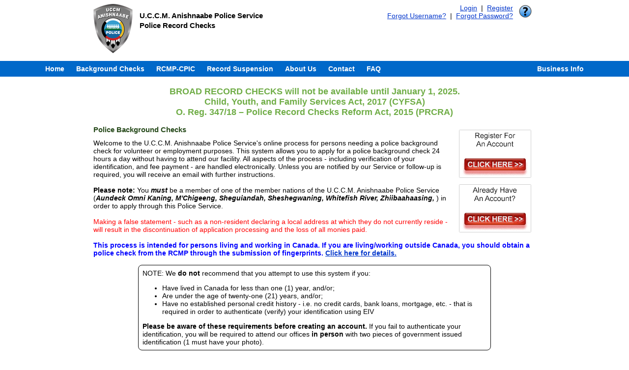

--- FILE ---
content_type: text/html; charset=utf-8
request_url: https://www.policesolutions.ca/checks/services/uccm/index.php
body_size: 4383
content:
<!DOCTYPE HTML>
<html lang="en">
<head>
	<meta charset="utf-8"/>
	<meta name="description" content="Police Record Checks"/>
	<meta name="author" content="Forrest Green Solutions"/>
	<link rel="shortcut icon" type="image/x-icon" href="/favicon.ico"/>
	<link rel="stylesheet" media="all" type="text/css" href="/checks/services/site-new-service.css?20251107">
	<link rel="stylesheet" media="all" type="text/css" href="/checks/services/site-new-common.css?20251107">
	<script src="/checks/services/site.js?20251107"></script>
	<!--[if lt IE 9]>
		<script  src="/html5shiv.js"></script>
		<script  src="/html5shiv-printshiv.js"></script>
	<![endif]-->
	<title>Police Record Checks :: U.C.C.M. Anishnaabe Police Service :: Consumer :: Home</title>
</head>
<body>
	<a href="#maincontent" class="skip-to-main">Skip to main content</a>
		<div class="page_partial">
		<header>
			<section class="partner">
				<img height="100" src="images/logo_partner.jpg" alt="Police Service Logo"/>
				<h1 style="margin-top:1rem;">U.C.C.M. Anishnaabe Police Service<br/>Police Record Checks</h1>
			</section>
			<section class="site">
				<div style="clear:both; height:28px;">
					<a href="http://www.policesolutions.ca/checks/services/uccm/index.php?page=help"><img style="float:right; padding-left:12px; padding-top:2px; border:0px;" src="/checks/images/button_help.png" alt="Help"/></a>
					<a href="https://www.policesolutions.ca/checks/services/uccm/login.php">Login</a> &nbsp;|&nbsp; <a href="https://www.policesolutions.ca/checks/services/uccm/register.php">Register</a><br/><a href="https://www.policesolutions.ca/checks/services/uccm/forgotusername.php">Forgot Username?</a> &nbsp;|&nbsp; <a href="https://www.policesolutions.ca/checks/services/uccm/forgotpassword.php">Forgot Password?</a>
				</div>
			</section>
		</header>
	</div>
	<div class="page_menu_head">
		<nav>
			<ol>
				<li><a href="index.php">Home</a></li>
				<li>
					<a href="index.php?page=pcrc">Background Checks</a>
					<ol style="width:470px;">
						<li><a href="index.php?page=pcrc">Police Criminal Records Check (PCRC)</a></li>
						<li><a href="index.php?page=pcrjmc">Police Criminal Record and Judicial Matters Check (PCRJMC)</a></li>
						<li><a href="index.php?page=pvsc">Police Vulnerable Sector Check (PVSC)</a></li>
					</ol>
				</li>
				<li><a href="index.php?page=cpic">RCMP-CPIC</a></li>
				<li><a href="index.php?page=recordsusp">Record Suspension</a></li>
				<li><a href="index.php?page=about">About Us</a></li>
				<li><a href="index.php?page=contact">Contact</a></li>
				<li><a href="index.php?page=faq">FAQ</a></li>
				<li class="help"><a href="business.php">Business Info</a></li>
			</ol>
		</nav>
	</div>
	<main id="maincontent">
	<div class="page_partial">
		<section class="banner">
										<div style="text-align:center; margin:0px 16px 16px 16px; font-size:18px; font-weight:bold; color:#70AD47;">
								BROAD RECORD CHECKS will not be available until January 1, 2025.<br/>
								Child, Youth, and Family Services Act, 2017 (CYFSA)<br/>
								O. Reg. 347/18 – Police Record Checks Reform Act, 2015 (PRCRA)
							</div>							<div class="register">
								<a href="https://www.policesolutions.ca/checks/services/uccm/register.php"><img class="register" src="/checks/images/banner_register.jpg" alt="register for an account"/></a><br/>
								<a href="https://www.policesolutions.ca/checks/services/uccm/login.php"><img class="register" src="/checks/images/banner_already.jpg" alt="already have an account, login"/></a>
							</div>
							<h1>Police Background Checks</h1>
							<p>Welcome to the U.C.C.M. Anishnaabe Police Service's online process for persons needing a police background check for volunteer or employment purposes.  This system allows you to apply for a police background check 24 hours a day without having to attend our facility.  All aspects of the process - including verification of your identification, and fee payment - are handled electronically.  Unless you are notified by our Service or follow-up is required, you will receive an email with further instructions.
								<br/><br/>
								<span style="font-weight:bold;">Please note:</span> You <span style="font-weight:bold; font-style:italic;">must</span> be a member of one of the member nations of the U.C.C.M. Anishnaabe Police Service (<span style="font-weight:bold; font-style:italic;">Aundeck Omni Kaning, M'Chigeeng, Sheguiandah, Sheshegwaning, Whitefish River, Zhiibaahaasing, </span>) in order to apply through this Police Service.
								<br/><br/>
								<span style="color:#ff0000;">Making a false statement - such as a non-resident declaring a local address at which they do not currently reside - will result in the discontinuation of application processing and the loss of all monies paid.</span>
								<br/><br/>
								<span style="font-weight:bold; color:#0000ff;">This process is intended for persons living and working in Canada.  If you are living/working outside Canada, you should obtain a police check from the RCMP through the submission of fingerprints.   <a href="http://www.rcmp-grc.gc.ca/cr-cj/fing-empr2-eng.htm">Click here for details.</a></span>
								<br/><br/>
								<div style="margin:0px auto 0px auto; padding:8px 8px 8px 8px; width:700px; border:1px solid black; border-radius:8px;">
									NOTE:  We <span style="font-weight:bold">do not</span> recommend that you attempt to use this system if you:
									<ul>
										<li>Have lived in Canada for less than one (1) year, and/or;</li>
										<li>Are under the age of twenty-one (21) years, and/or;</li>
										<li>Have no established personal credit history - i.e. no credit cards, bank loans, mortgage, etc. - that is required in order to authenticate (verify) your identification using EIV</li>
									</ul>
									<span style="font-weight:bold">Please be aware of these requirements before creating an account.</span>  If you fail to authenticate your identification, you will be required to attend our offices <span style="font-weight:bold">in person</span> with two pieces of government issued identification (1 must have your photo).
								</div>
								<br/>
								There are three levels of record checks.  The type of position you are applying for will determine which type of check you will require.  In all cases you should consult with the agency, organization or employer that requires you to obtain a police check to determine which one is needed.
								<br/><br/>
								Persons requiring records checks for the purposes of <span style="font-weight:bold;">Adoption</span> are to use the Police Criminal Records and Judicial Matters Check.<br/><br/>
Persons requiring a <span style="font-weight:bold;">Non-Parent Custody Applicant Record Check</span> (through Court Order) <span style="font-weight:bold;">cannot</span> use this online screening process.  You must attend the Anishinabek Police Service in person to make application.
								<br/><br/>
								<span style="color:#ff0000;">A police record check is current as of the date it is completed.  It is your employer/prospective employer or organization's function to determine if the record check is current enough to be accepted for the position applied for. The U.C.C.M. Anishnaabe Police Services Board, its officers, agents and employees, shall have no responsibility or obligation to make such a determination.</span>
								<br/><br/>
								<span style="font-style:italic; font-weight:normal; color:#ff0000;">Incomplete applications <span style="text-decoration:underline;">(i.e. no identification provided, authentication aborted / failed / not completed or further information requested)</span> and applications requiring in-person attendance will remain in the processing queue for no more than ninety (90) days from the time of initial application.  Fees are non-refundable and incomplete applications will be considered 'abandoned', and removed from the processing queue after ninety (90) days.</span>
								<br/><br/>
								<span style="font-weight:normal; color:#ff0000;">The U.C.C.M. Anishnaabe Police Service will return the results of the check to the <span style="font-weight:bold; text-decoration:underline; font-style:italic;">applicant only</span>.  We will not mail the results to a third-party organization or employer under any circumstances.</span>
							</p>
		</section>
	</div>
	<div class="page_thirds">
		<section class="left3">
			<h2>Police Criminal Records Check<br/>(PCRC)</h2>
			<a href="index.php?page=pcrc"><img src="/checks/images/section_pcrc.jpg" alt="Police Criminal Records Check<br/>(PCRC)" width="270" height="140"/></a>
			<p><a href="index.php?page=pcrc">Intended for applicants who are involved as a volunteer, employee or in any situation where a basic PCRC is requested (i.e., retail or immigration).</a></p>
		</section>
		<section class="middle3">
			<h2>Police Criminal Record and Judicial Matters Check (PCRJMC)</h2>
			<a href="index.php?page=pcrjmc"><img src="/checks/images/section_pcrjmc.jpg" alt="Police Criminal Record and Judicial Matters Check (PCRJMC)" width="270" height="140"/></a>
			<p><a href="index.php?page=pcrjmc">Intended for applicants who are seeking volunteer and/or employment with agencies who require a PCRC along with local police involvement and other systems/records where authorized.</a></p>
		</section>
		<section class="right3">
			<h2>Police Vulnerable Sector Check<br/>(PVSC)</h2>
			<a href="index.php?page=pvsc"><img src="/checks/images/section_pvsc.jpg" alt="Police Vulnerable Sector Check<br/>(PVSC)" width="270" height="140"/></a>
			<p><a href="index.php?page=pvsc">Restricted to applicants seeking employment and/or volunteering with vulnerable individuals.</a></p>
		</section>
	</div>
	<div class="page_partial">
		<section class="content">
			<article class="wide">
				On July 19, 2010, the RCMP instituted enhancements to the Canadian Police Information Centre (CPIC) system, which broadened the scope for possible matches on the pardoned sex offender database. By eliminating the use of a name to eliminate possible matches, the system will now prompt for the submission of fingerprints to verify or refute the existence of matches on that system. FINGERPRINT PROCESS If the application is for any purpose other than volunteering (i.e. Employment, Student Placement, Student Enrolment, Adoption, Foster Care, Kinship Care, etc.) the RCMP has a $25.00 processing fee (payable by certified check or money order to the Receiver General of Canada). If it is for volunteer purposes, the fee is waived.
			</article>
		</section>
	</div>	<div class="page_partial">
		<section class="content">
			<article class="wide">
				<table class="reportselection">
					<thead>
						<tr>
							<th class="colNumber">&nbsp;</th>
							<th class="colQuestion">Non-Refundable Fee</th>
							<th class="colType">Police Criminal Records Check<br/><a href="?page=pcrc"><img style="padding-top:4px;" src="/checks/images/button_help_16.png" width="16" height="16" border="0" alt=""/></a></th>
							<th class="colType">Police Criminal Record and Judicial Matters Check<br/><a href="?page=pcrjmc"><img style="padding-top:4px;" src="/checks/images/button_help_16.png" width="16" height="16" border="0" alt=""/></a></th>
							<th class="colType">Police Vulnerable Sector Check<br/><a href="?page=pvsc"><img style="padding-top:4px;" src="/checks/images/button_help_16.png" width="16" height="16" border="0" alt=""/></a></th>
						</tr>
					</thead>
					<tbody>
						<tr>
							<td class="colNumber">1.</td>
							<td class="colQuestion">For Employment</td>
							<td class="colType">$40.00</td>
							<td class="colType">$40.00</td>
							<td class="colType">$40.00</td>
						</tr>
						<tr>
							<td class="colNumber">2.</td>
							<td class="colQuestion">For Volunteer</td>
							<td class="colType">No Charge</td>
							<td class="colType">No Charge</td>
							<td class="colType">$40.00</td>
						</tr>
						<tr>
							<td class="colNumber">3.</td>
							<td class="colQuestion">For Unpaid Student Placement</td>
							<td class="colType">$40.00</td>
							<td class="colType">$40.00</td>
							<td class="colType">$40.00</td>
						</tr>
						<tr>
							<td class="colNumber">4.</td>
							<td class="colQuestion">For Other</td>
							<td class="colType">$40.00</td>
							<td class="colType">$40.00</td>
							<td class="colType">&nbsp;</td>
						</tr>
						<tr><td colspan="5"><hr/></td></tr>
						<tr>
							<td class="colNumber">5.</td>
							<td class="colQuestion">For Broad Record Check<br/><span style="font-style:italic; font-weight:normal;">Only available to those who may care for or provide a service to a child or youth under the Child, Youth and Family Services Act, 2017 (CYFSA) or the Intercountry Adoption Act, 1998 (IAA)</span></td>
							<td class="colType">&nbsp;</td>
							<td class="colType">&nbsp;</td>
							<td class="colType">$100.00</td>
						</tr>
					</tbody>
				</table>
			</article>
		</section>
	</div>
	<div class="page_partial">
		<section class="content">
			<article class="wide">
				<table class="reportselection">
					<thead>
						<tr>
							<th class="colNumber">&nbsp;</th>
							<th class="colQuestion">Estimated Turnaround Times<br/><span style="font-size:14px; font-weight:normal; font-style:italic;">(while the police service strives to meet these timeframes,<br/>there is no guarantee)</span></th>
							<th class="colType">Police Criminal Records Check<br/><a href="?page=pcrc"><img style="padding-top:4px;" src="/checks/images/button_help_16.png" width="16" height="16" border="0" alt=""/></a></th>
							<th class="colType">Police Criminal Record and Judicial Matters Check<br/><a href="?page=pcrjmc"><img style="padding-top:4px;" src="/checks/images/button_help_16.png" width="16" height="16" border="0" alt=""/></a></th>
							<th class="colType">Police Vulnerable Sector Check<br/><a href="?page=pvsc"><img style="padding-top:4px;" src="/checks/images/button_help_16.png" width="16" height="16" border="0" alt=""/></a></th>
						</tr>
					</thead>
					<tbody>
						<tr>
							<td class="colNumber">1.</td>
							<td class="colQuestion">For Employment</td>
							<td class="colType">2 weeks</td>
							<td class="colType">2 weeks</td>
							<td class="colType">2 weeks</td>
						</tr>
						<tr>
							<td class="colNumber">2.</td>
							<td class="colQuestion">For Volunteer</td>
							<td class="colType">2 weeks</td>
							<td class="colType">2 weeks</td>
							<td class="colType">2 weeks</td>
						</tr>
						<tr>
							<td class="colNumber">3.</td>
							<td class="colQuestion">For Unpaid Student Placement</td>
							<td class="colType">2 weeks</td>
							<td class="colType">2 weeks</td>
							<td class="colType">2 weeks</td>
						</tr>
						<tr>
							<td class="colNumber">4.</td>
							<td class="colQuestion">For Other</td>
							<td class="colType">2 weeks</td>
							<td class="colType">2 weeks</td>
							<td class="colType"></td>
						</tr>
						<tr><td colspan="5"><hr/></td></tr>
						<tr>
							<td class="colNumber">5.</td>
							<td class="colQuestion">For Broad Record Check<br/><span style="font-style:italic; font-weight:normal;">Only available to those who may care for or provide a service to a child or youth under the Child, Youth and Family Services Act, 2017 (CYFSA) or the Intercountry Adoption Act, 1998 (IAA)</span></td>
							<td class="colType"></td>
							<td class="colType"></td>
							<td class="colType">90 business days</td>
						</tr>
					</tbody>
				</table>
			</article>
		</section>
	</div>
	</main>
	<div class="page_menu_foot">
		<nav>
			<ol>
				<li><a class="a_menu_footer" href="&#109;&#97;&#105;&#108;&#116;&#111;&#58;&#117;&#99;&#99;&#109;&#64;&#112;&#111;&#108;&#105;&#99;&#101;&#115;&#111;&#108;&#117;&#116;&#105;&#111;&#110;&#115;&#46;&#99;&#97;">email: U.C.C.M. Anishnaabe Police Service</a></li>
				<li class="help"><a href="index.php?page=privacypolicy">Forrest Green Privacy Policy</a></li>
			</ol>
		</nav>
	</div>
	<div class="page_partial">
		<footer>
			<article class="company">
				For additional information, please contact:<br/><br/>				U.C.C.M. Anishnaabe Police Service<br/>
				Tel:	 	(705) 377-7135<br/>
				email:	 	<a href="&#109;&#97;&#105;&#108;&#116;&#111;&#58;&#117;&#99;&#99;&#109;&#64;&#112;&#111;&#108;&#105;&#99;&#101;&#115;&#111;&#108;&#117;&#116;&#105;&#111;&#110;&#115;&#46;&#99;&#97;">U.C.C.M. Anishnaabe Police Service</a><br/>
			</article>
			<article class="other">
				Copyright &copy; 2026 Forrest Green Solutions - All Rights Reserved - Confidential<br/>Content may not be copied or reproduced in whole or in part without written permission.<br/>				<img src="/checks/images/logo_site.jpg" alt="powered by Forrest Green Solutions"/>
			</article>
			<article class="browser">
				This site is compatible with Firefox 31+, Opera 36+, Chrome 49+, Safari 10+, Edge 16+ and various mobile browsers.  You should upgrade your browser if you do not meet these requirements.  This site is designed for 1024x768 resolution.			</article>
		</footer>
	</div>
</body>
</html>

--- FILE ---
content_type: text/css
request_url: https://www.policesolutions.ca/checks/services/site-new-service.css?20251107
body_size: 246
content:
:root {
    --fg-form-green:#C1CB9C;
    --fg-form-orange:#CCC29C;
    --fg-form-blue:#B0C5E4;
    --fg-menu-blue:#0068C9;
    --fg-text-note-on-white:#af0000;
    --fg-text-alert-on-white:#af0000;
    --fg-text-alert-on-other:#0035CB;
    --fg-text-error-on-white:#9C1B1B;
    --fg-text-shield1-note-level:#9C1B1B;
    --fg-text-shield1-note-reason:#9C1B1B;
    --fg-text-legend-denotes:#c00000;
    --fg-box-application-unassigned:#af0000;
    --fg-button-police-note-text:#ffffff;      /* #000000 */
    --fg-button-police-note-indicate:#c00000;  /* #000000 */
    --fg-button-police-note-indicate-invert:#FFFFFF;  /* #000000 */
    --fg-button-police-note-blue:#4D9EE9;      /* #8ECAFE */
    --fg-button-police-note-green:#17CB81;     /* #A1D161 */
    --fg-button-police-note-orange:#EAB74A;    /* #D9B176 */
    --fg-button-police-note-red:#c00000;       /* #FF8989 */
    --fg-button-police-note-purple:#C55EF1;    /* #C55EF1 */
    --fg-button-police-disabled:#585858;
    --fg-border-residence-confirmation:#c00000;
	--fg-section-activity-note-1:1148px;
	--fg-section-activity-note-2:562px;
	--fg-section-activity-width:1174px;
	--fg-button-activity-fontsize:1rem;			/* 14px / 1rem */
	--fg-button-activity-width:122px;
    --font-size-200:0.5rem;  /*  8px */
    --font-size-300:0.75rem; /* 12px */
    --font-size-400:1rem;    /* 16px */
    --font-size-500:1.25rem; /* 20px */
    --font-size-600:1.5rem;  /* 24px */
    --font-size-700:1.75rem; /* 28px */
    --font-size-800:2rem;    /* 32px */
    --font-size-900:2.25rem; /* 36px */
    --font-size-heading1:1.10rem;
    --font-size-heading2:1.08rem;
    --font-size-heading3:1.04rem;
    --font-size-heading4:1.02rem;
    --font-size-footer:1rem;
    font-size:87.5%;
}

--- FILE ---
content_type: text/css
request_url: https://www.policesolutions.ca/checks/services/site-new-common.css?20251107
body_size: 20463
content:
body		{ behavior: url("/csshover3.htc"); } 
body        {
    height:100%;
    margin:0em 0em 0em 0em;
    padding:0em 0em 0em 0em;
    background:#ffffff;
    background-image:url('');
    background-repeat:repeat-x;
    color:#000000;
    font-family:"Arial", "Tahoma", "Verdana", "Times New Roman", "sans-serif";
    font-weight:normal;
    font-size:1rem;
}
article		{ display:block; }
aside		{ display:block; }
figure		{ display:block; }
footer		{ display:block; }
header		{ display:block; }
hgroup		{ display:block; }
nav			{ display:block; }
section		{ display:block; }
h1          { font-size:var(--font-size-heading1); margin-bottom:2px; }
h2          { font-size:var(--font-size-heading2); margin-bottom:2px; }
h3          { font-size:var(--font-size-heading3); margin-bottom:2px; }
h4          { font-size:var(--font-size-heading4); margin-bottom:2px; }

span.override { background:#E3E4FF; padding:0.2rem;}

input		{ -moz-box-sizing:border-box; -webkit-box-sizing:border-box; box-sizing:border-box; }
select		{ -moz-box-sizing:border-box; -webkit-box-sizing:border-box; box-sizing:border-box; }
textarea	{ -moz-box-sizing:border-box; -webkit-box-sizing:border-box; box-sizing:border-box; }

.step1-report-level      { background-color:#d7e2ad; }
.step1-report-alert      { background-color:#d7e2ad; color:var(--fg-text-shield1-note-level); font-size:1rem; margin:0; padding:0rem 0 0.4rem 0; font-weight:bold; font-style:italic; }

.note-on-white                  { color:var(--fg-text-note-on-white); }
.alert-on-white                 { color:var(--fg-text-alert-on-white); }
.alert-on-other                 { color:var(--fg-text-alert-on-other); }
.alert-on-shield1-reason        { color:var(--fg-text-shield1-note-reason); }
.indicate-police-button         { color:var(--fg-button-police-note-indicate); }
.indicate-police-button-invert  { color:var(--fg-button-police-note-indicate-invert); }

a				{ color:#0035CB; text-decoration:underline; }
a.securelegal	{ color:var(--fg-text-alert-on-white); text-decoration:underline; font-weight:bold; }
a:hover			{ color:#003366; text-decoration-thickness:0.2rem; }
a:focus         { outline:0.15rem solid var(--fg-menu-blue); outline-offset:0.2rem; }
a img.link		{ border:0px; width:149px; height:100px; }
a.external-police::after { content:""; width:12px; height:12px; margin-left:4px; background-image:url('../images/link_external.png'); display:inline-block; background-position:center; background-repeat:no-repeat; background-size:contain; }
a.external-resource::after { content:""; width:12px; height:12px; margin-left:4px; background-image:url('../images/link_external.png'); display:inline-block; background-position:center; background-repeat:no-repeat; background-size:contain; }
a.external-partner::after { content:""; width:12px; height:12px; margin-left:4px; background-image:url('../images/link_external.png'); display:inline-block; background-position:center; background-repeat:no-repeat; background-size:contain; }
a.external-email::after {}

div.break			{ margin:0px 0px 0px 0px; padding:0px 0px 0px 0px; page-break-after:left; }

div.page_partial	{ margin:0px auto 0px auto; padding:0px 0px 0px 0px; width:900px; border:0px; overflow:auto; }
div.page_thirds		{ margin:24px auto 16px auto; padding:0px 0px 0px 0px; width:900px; border:0px; overflow:auto; text-align:center; display:flex; justify-content:space-between; }
div.page_further	{ margin:24px auto 16px auto; padding:0px 0px 0px 0px; width:900px; border:0px; overflow:auto; text-align:center; }
div.page_halves		{ margin:48px auto 96px auto; padding:0px 0px 0px 0px; width:900px; border:0px; overflow:auto; text-align:center; }
div.page_menu_head	{ margin:8px 0px 8px 0px; padding:0px 0px 0px 0px;   width:100%;  height:32px; clear:both; border:0px; z-index:4; position:relative; background:var(--fg-menu-blue); }
div.page_menu_foot	{ margin:8px 0px 8px 0px; padding:0px 0px 0px 0px;   width:100%;  height:32px; clear:both; border:0px; z-index:2; position:relative; background:var(--fg-menu-blue); }

div.page_thirds section 		{ margin:0px 0px 0px 0px; padding:0px 0px 0px 0px;   width:292px; height:350px; border:1px solid #dddacf; text-align:left; background:url('../images/box_top_effect.jpg') top left repeat-x; }
div.page_thirds section.left3	{}
div.page_thirds section.middle3	{}
div.page_thirds section.right3	{}
div.page_thirds section.left2 	{ margin:0px 0px 0px 0px; float:left; }
div.page_thirds section.right2 	{ margin:0px 0px 0px 0px; float:right; }
div.page_thirds section h2		{ margin:0px 0px 0px 0px; padding:12px 8px 12px 8px; color:#003366; height:3rem; font-weight:bold; }
div.page_thirds section img		{ margin:0px 0px 0px 0px; padding:0px 11px 0px 11px; width:270px; height:140px; border:0px; }
div.page_thirds section p		{ margin:0px 0px 0px 0px; padding:8px 8px 8px 8px;   color:#000000; line-height:17px; font-weight:normal; }

div.page_further section.narrow							{ margin:12px 6px 12px 6px; padding:0px 0px 0px 0px; text-align:left; width:288px; border:0px solid #FFFFFF; float:right; }
div.page_further section.narrow h2						{ margin:0px 0px 0px 0px; padding:8px 0px 8px 8px; color:#274a1b; border-top:1px solid #DDDACF; border-left:1px solid #DDDACF; }
div.page_further section.narrow ul						{ margin:0px 0px 0px 0px; padding:0px 0px 0px 0px; list-style-type:none; }
div.page_further section.narrow ul li					{ margin:0px 0px 0px 0px; padding:0px 0px 0px 0px; list-style-type:none; text-align:center; }
div.page_further section.narrow ul li a					{ margin:0px 0px 0px 0px; padding:0px 0px 0px 0px; }
div.page_further section.narrow ul li a img				{ margin:0px 0px 0px 0px; padding:12px 0px 12px 0px; border:0px; }
div.page_further section.wide							{ margin:12px 6px 12px 6px; padding:0px 0px 0px 0px; text-align:left; width:588px; border:0px solid #FFFFFF; float:left; }
div.page_further section.wide h2						{ margin:0px 0px 0px 0px; padding:8px 0px 8px 8px; color:#274a1b; border-top:1px solid #DDDACF; border-left:1px solid #DDDACF; }
div.page_further section.wide section					{ clear:both; }
div.page_further section.wide section aside				{ margin:0px 6px 12px 16px; padding:0px 0px 0px 0px; float:left; }
div.page_further section.wide section aside h2			{ margin:8px 0px 8px 0px; padding:0px 0px 0px 0px; color:#000000; }
div.page_further section.wide section aside h3			{ margin:8px 0px 8px 0px; padding:0px 0px 0px 0px; color:#000000; }
div.page_further section.wide section aside ul			{ margin:0px 0px 24px 24px; padding:0px 0px 0px 0px; }
div.page_further section.wide section aside ul li		{ margin:4px 0px 4px 0px; padding:0px 0px 0px 0px; }

div.page_halves section 		{ margin:0px 0px 0px 0px; padding:0px 0px 0px 0px;   width:292px; height:300px; border:1px solid #dddacf; float:left; text-align:left; background:url('../images/box_top_effect.jpg') top left repeat-x; }
div.page_halves section.left	{ margin:0px 9px 0px 146px; }
div.page_halves section.right	{ margin:0px 0px 0px 9px; }
div.page_halves section h1		{ margin:0px 0px 0px 0px; padding:12px 8px 12px 8px; color:#003366; line-height:16px; font-weight:bold; }
div.page_halves section img		{ margin:0px 0px 0px 0px; padding:0px 21px 0px 21px; width:250px; height:149px; border:0px; }
div.page_halves section p		{ margin:0px 0px 0px 0px; padding:8px 8px 8px 8px;   color:#000000; line-height:18px; font-weight:normal; }

header						{ margin:8px 0px 8px 0px; padding:0px 0px 0px 0px; width:100%; min-height:100px; border:0px; overflow:auto; }
header>section.partner		{ margin:0px 0px 0px 0px; padding:0px 0px 0px 0px; float:left; border:0px; width:480px; }
header>section.partner img	{ margin:0px 1rem 0px 0px; padding:0px 0px 0px 0px; height:100px; border:0px; float:left; }
header>section.partner h1	{ margin:30px 0px 0px 12px; padding:0px 0px 0px 0px; line-height:20px; }
header>section.intranet		{ margin:0px 0px 0px 0px; padding:0px 0px 0px 0px; float:left; border:0px; }
header>section.intranet img	{ margin:0px 0px 0px 0px; padding:0px 0px 0px 0px; width:302px; height:100px; border:0px; float:left; }
header>section.intranet h1	{ margin:30px 0px 0px 48px; padding:0px 0px 0px 0px; float:left; color:#00b0f0; }
header>section.site			{ margin:0px 8px 0px 0px; padding:0px 0px 0px 0px; width:360px; float:right; text-align:right; white-space:nowrap; }

footer>article				{ font-size:var(--font-size-footer); margin:0px  0px 0px 0px; padding:0px 0px 0px 0px; color:#0D4CA2; overflow:auto; }
footer>article.company		{                                    margin:0px  0px 0px 0px; padding:8px 8px 8px 0px; float:left; }
footer>article.other		{                                    margin:0px  0px 0px 0px; padding:8px 0px 8px 0px; float:right; }
footer>article.other img	{                                    margin:24px 0px 0px 0px; padding:0px 0px 0px 0px; width:185px; height:33px; border:0px; float:right; }
footer>article.browser		{                                    margin:16px  0px 0px 0px; padding:8px 8px 8px 0px; color:#404040; float:left; }

section.contenterror			{ margin:12px 0px 12px 0px; padding:0px 0px 0px 0px; overflow:auto; }
section.contenterror h1			{ margin:0px 0px 10px 0px;  padding:0px 0px 0px 0px; color:#ff0000; }
section.contenterror h2			{ margin:0px 0px 10px 0px;  padding:0px 0px 0px 0px; color:#010066; }
section.contenterror h3			{ margin:0px 0px 10px 0px;  padding:0px 0px 0px 0px; color:#ff0000; }
section.contenterror p			{ margin:0px 0px 0px 0px;   padding:0px 0px 0px 0px; color:#000000; }

section.content						{ margin:12px 0px 12px 0px; padding:0px 0px 0px 0px; overflow:auto; }
section.content aside				{ margin:0px 0px 0px 0px;   padding:0px 0px 0px 0px; width:270px; float:left; }
section.content aside img			{ margin:0px 0px 0px 0px;   padding:0px 0px 0px 0px; border:0px; }
section.content aside img.register	{ margin:0px 0px 0px 0px;   padding:0px 0px 0px 0px; width:149px; height:100px; border:0px; }
section.content aside div.register	{ margin:32px 60px 0px 0px; padding:0px 0px 0px 0px; width:149px; border:0px; float:right; }
section.content article				{ margin:0px 12px 0px 0px;  padding:0px 0px 0px 0px; width:618px; float:left; }
section.content article.wide		{ margin:0px 12px 0px 6px;  padding:0px 0px 0px 0px; width:882px; float:left; }
section.content article h1			{ margin:0px 0px 18px 0px;  padding:0px 0px 0px 0px; color:#274a1b; }
section.content article h3.error	{ margin:0px 0px 10px 0px;  padding:0px 0px 0px 0px; color:var(--fg-text-error-on-white); }
section.content article ol.lista	{ margin:4px 0px 4px 0px; list-style-type:lower-alpha; }
section.content article ol.lista li	{ padding:0px 0px 4px 0px; }

section.banner				  { margin:12px 0px 12px 0px; padding:0px 0px 0px 0px; overflow:auto; }
section.banner img.home		  { margin:0px 20px 0px 0px; padding:0px 0px 0px 0px; border:0px; float:left; }
section.banner img.register	  { margin:0px 0px 0px 0px; padding:0px 0px 0px 0px; width:149px; height:100px; border:0px; }
section.banner div.register	  { margin:4px 8px 4px 16px; padding:0px 0px 0px 0px; width:149px; border:0px; float:right; }
section.banner div.register a { display:inline-block; margin:4px 0px 4px 0px; }
section.banner h1			  { margin:0px 0px 10px 0px; padding:0px 0px 0px 0px; color:#274a1b; }
section.banner p			  { margin:0px 0px 0px 0px; padding:0px 0px 0px 0px; color:#000000; }


nav                 			{ margin:8px auto 8px auto; padding:0px 0px 0px 0px; width:1120px; border:0px; clear:both; }
nav>ol              			{ margin:0px 0px 0px 0px; padding:0px 0px 0px 0px; list-style-type:none; position:relative; }
nav>ol ol           			{ margin:0px 0px 0px 0px; padding:0px 0px 0px 0px; list-style-type:none; display:none; position:absolute; background:#f7f9fa;                   border-style:solid; border-color:#dddacf; border-width:2px; border-top-style:none; border-left-style:none; border-right-style:solid; border-bottom-style:solid; }
nav>ol ol ol        			{ margin:0px 0px 0px 0px; padding:0px 0px 0px 0px; list-style-type:none; display:none; position:absolute; background:#f7f9fa; top:0; left:100%; border-style:solid; border-color:#dddacf; border-width:2px; border-top-style:none; border-left-style:none; border-right-style:solid; border-bottom-style:solid; }
nav>ol li           			{ margin:0px 0px 0px 0px; padding:0px 0px 0px 0px; height:32px; float:left; position:relative; vertical-align:bottom; }
nav>ol li.help      			{ margin:0px 0px 0px 0px; padding:0px 0px 0px 0px; height:32px; float:right; position:relative; vertical-align:bottom; }
nav>ol ol li        			{ margin:0px 0px 0px 0px; padding:0px 0px 0px 0px; height:32px; float:none; position:relative; vertical-align:bottom; }
nav>ol ol ol li     			{ margin:0px 0px 0px 0px; padding:0px 0px 0px 0px; height:32px; float:none; position:relative; vertical-align:bottom; }
nav>ol li a                 	{ display:block; line-height:32px; margin:0px 0px 0px 0px; padding:0px 12px 0px 12px; color:#ffffff; font-weight:bold; text-decoration:none; } /* font-size:15px; */
nav>ol li.help a        		{ display:block; line-height:32px; margin:0px 0px 0px 0px; padding:0px 12px 0px 12px; color:#ffffff; font-weight:bold; text-decoration:none; } /* font-size:15px; */
nav>ol li.help ol li a          { display:block; line-height:32px; height:32px; padding:0px 12px 0px 12px; color:#004db2; font-weight:bold; text-decoration:none; } /* font-size:14px; */
nav>ol ol li a              	{ display:block; line-height:32px; height:32px; padding:0px 12px 0px 12px; color:#004db2; font-weight:bold; text-decoration:none; } /* font-size:14px; */
nav>ol ol ol li a           	{ display:block; line-height:32px; height:32px; padding:0px 12px 0px 12px; color:#004db2; font-weight:bold; text-decoration:none; } /* font-size:14px; */
nav>ol li a:hover				{ color:#ffffff; background:#575757; }
nav>ol li a:focus				{ outline:none; }
nav>ol ol li a:hover			{ color:#ffffff; background:#575757; }
nav>ol ol li a:focus			{ outline:none;  }
nav>ol li.help ol li a:hover	{ color:#ffffff; background:#575757; }
nav>ol li.help ol li a:focus	{ outline:none;  }
nav>ol ol ol li a:hover			{ color:#ffffff; background:#575757; }
nav>ol ol ol li a:focus			{ outline:none;  }
nav>ol li:hover             	{ display:block; }
nav>ol li:hover ol          	{ display:block; }
nav>ol li:hover ol ol       	{ display:none; }
nav>ol ol li:hover          	{ background:#d7e4ec; }
nav>ol ol li:hover ol       	{ display:block; }
nav>ol ol ol li:hover       	{ background:#d7e4ec; }
nav>ol ol ol li:hover ol    	{ display:block; }

nav.police                 			{ margin:8px auto 8px auto; padding:0px 0px 0px 0px; width:900px; border:0px; clear:both; }
nav.police>ol              			{ margin:0px 0px 0px 0px; padding:0px 0px 0px 0px; list-style-type:none; position:relative; }
nav.police>ol ol           			{ margin:0px 0px 0px 0px; padding:0px 0px 0px 0px; list-style-type:none; display:none; position:absolute; background:#f7f9fa;                   border-style:solid; border-color:#dddacf; border-width:2px; border-top-style:none; border-left-style:none; border-right-style:solid; border-bottom-style:solid; }
nav.police>ol ol ol        			{ margin:0px 0px 0px 0px; padding:0px 0px 0px 0px; list-style-type:none; display:none; position:absolute; background:#f7f9fa; top:0; left:100%; border-style:solid; border-color:#dddacf; border-width:2px; border-top-style:none; border-left-style:none; border-right-style:solid; border-bottom-style:solid; }
nav.police>ol li           			{ margin:0px 0px 0px 0px; padding:0px 0px 0px 0px; height:32px; float:left; position:relative; vertical-align:bottom; }
nav.police>ol li.help      			{ margin:0px 0px 0px 0px; padding:0px 0px 0px 0px; height:32px; float:right; position:relative; vertical-align:bottom; }
nav.police>ol ol li        			{ margin:0px 0px 0px 0px; padding:0px 0px 0px 0px; height:32px; float:none; position:relative; vertical-align:bottom; }
nav.police>ol ol ol li     			{ margin:0px 0px 0px 0px; padding:0px 0px 0px 0px; height:32px; float:none; position:relative; vertical-align:bottom; }
nav.police>ol li a                 	{ display:block; line-height:32px; margin:0px 0px 0px 0px; padding:0px 12px 0px 12px; color:#ffffff; font-weight:bold; text-decoration:none; } /* font-size:15px; */
nav.police>ol li.help a        		{ display:block; line-height:32px; margin:0px 0px 0px 0px; padding:0px 12px 0px 12px; color:#ffffff; font-weight:bold; text-decoration:none; } /* font-size:15px; */
nav.police>ol li.help ol li a       { display:block; line-height:32px; height:32px; padding:0px 12px 0px 12px; color:#004db2; font-weight:bold; text-decoration:none; } /* font-size:14px; */
nav.police>ol ol li a              	{ display:block; line-height:32px; height:32px; padding:0px 12px 0px 12px; color:#004db2; font-weight:bold; text-decoration:none; } /* font-size:14px; */
nav.police>ol ol ol li a           	{ display:block; line-height:32px; height:32px; padding:0px 12px 0px 12px; color:#004db2; font-weight:bold; text-decoration:none; } /* font-size:14px; */
nav.police>ol li a:hover			{ color:#ffffff; background:#575757; }
nav.police>ol li a:focus			{ outline:none; }
nav.police>ol ol li a:hover			{ color:#ffffff; background:#575757; }
nav.police>ol ol li a:focus			{ outline:none;  }
nav.police>ol li.help ol li a:hover	{ color:#ffffff; background:#575757; }
nav.police>ol li.help ol li a:focus	{ outline:none;  }
nav.police>ol ol ol li a:hover		{ color:#ffffff; background:#575757; }
nav.police>ol ol ol li a:focus		{ outline:none;  }
nav.police>ol li:hover             	{ display:block; }
nav.police>ol li:hover ol          	{ display:block; }
nav.police>ol li:hover ol ol       	{ display:none; }
nav.police>ol ol li:hover          	{ background:#d7e4ec; }
nav.police>ol ol li:hover ol       	{ display:block; }
nav.police>ol ol ol li:hover       	{ background:#d7e4ec; }
nav.police>ol ol ol li:hover ol    	{ display:block; }

form								{ margin:0px auto 0px auto; padding:4px 4px 4px 4px; }
form fieldset						{ margin:0px 0px 0px 0px;   padding:0px 0px 0px 0px; border:none; }
form legend							{ margin:0px 0px 0px 0px;   padding:4px 0px 4px 0px; font-weight:bold; background:#eeeeee; color:#222222; width:100%; text-align:left; } /* font-size:16px; */
form legend span.denotes            { float:right; text-align:right; margin-right:8px; color:var(--fg-text-legend-denotes); }
/*form ol							{ margin:0px 0px 0px 0px;   padding:2px 2px 2px 2px; }
form ol li							{ margin:2px 0px 2px 0px;   padding:3px 1px 3px 1px; border:1px solid #e3ebc3; list-style:none; text-align:left; height:24px; }
form label							{ margin:0px 0px 0px 0px;   padding:4px 2px 0px 0px; float:left; text-align:right; }*/ /* font-size:14px; */
form ol								{ margin:0px 0px 0px 0px;   padding:2px 2px 2px 2px; }
form ol li							{ margin:1px 0px 1px 0px;   padding:0px 1px 0px 1px; border:1px solid #e3ebc3; list-style:none; text-align:left; height:29px; }
form label							{ margin:0px 0px 0px 0px;   padding:6px 2px 0px 0px; float:left; text-align:right; } /* font-size:14px; */
form label.lalign					{ margin:0px 0px 0px 0px;   padding:6px 2px 0px 8px; text-align:left; } /* font-size:14px; */
form input[type=text]				{ margin:3px 1px 3px 1px;   padding:3px 2px 3px 3px; border:none; outline:none; } /* font-size:14px; */
form input[type=text].req			{ margin:1px 1px 1px 1px;   padding:3px 2px 3px 3px; border:2px solid #800000; } /* font-size:14px; */
form input[type=password]			{ margin:3px 1px 3px 1px;   padding:3px 32px 3px 3px; border:none; outline:none; } /* font-size:14px; */
form input[type=password].req		{ margin:1px 1px 1px 1px;   padding:3px 32px 3px 3px; border:2px solid #800000; } /* font-size:14px; */
form input[type=password]::-ms-reveal { display:none; }
form input[type=password]::-msclear   { display:none; }
form input[type=email]				{ margin:3px 1px 3px 1px;   padding:3px 2px 3px 3px; border:none; outline:none; } /* font-size:14px; */
form input[type=email].req			{ margin:1px 1px 1px 1px;   padding:3px 2px 3px 3px; border:2px solid #800000; } /* font-size:14px; */
form input[type=file]				{ margin:2px 1px 0px 1px;   padding:3px 2px 5px 3px; border:none; outline:none; } /* font-size:14px; */
form input[type=file].req			{ margin:2px 1px 1px 1px;   padding:3px 2px 5px 3px; outline:2px solid #800000; } /* font-size:14px; */
form input[type=checkbox]			{ margin:7px 1px 2px 2px;   padding:2px 2px 2px 2px; border:none; outline:none; }
form input[type=checkbox].req		{ margin:7px 1px 2px 2px;   padding:0px 0px 0px 0px; outline:1px solid #800000; }
form input[type=radio]				{ margin:6px 1px 2px 2px;   padding:2px 2px 2px 2px; border:none; outline:none; height:16px; width:16px; }
form input[type=radio].req			{ margin:6px 1px 2px 2px;   padding:0px 0px 0px 0px; outline:2px solid #800000; height:16px; width:16px; }
form input:focus				    { background-color:#ffffff; box-shadow:0px 0px 2px 2px #0068C9; }
form select:focus				    { background-color:#ffffff; box-shadow:0px 0px 2px 2px #0068C9; }
form textarea:focus				    { background-color:#ffffff; box-shadow:0px 0px 2px 2px #0068C9; }
form input::placeholder				{ color:#767676; opacity:1; font-style:italic; }
form select::placeholder			{ color:#767676; opacity:1; font-style:italic; }
form textarea::placeholder			{ color:#767676; opacity:1; font-style:italic; }
form select							{ margin:3px 1px 3px 1px;   padding:2px 2px 2px 0px; border:none; outline:none; } /* font-size:14px; */
form select.req						{ margin:1px 1px 1px 1px;   padding:2px 2px 2px 0px; border:2px solid #800000; } /* font-size:14px; */
form textarea						{ margin:1px 0px 1px 2px;   padding:3px 2px 3px 2px; resize:none; border:none; outline:none; background:#ffffff; } /* font-size:14px; */
form textarea.req					{ margin:0px 0px 1px 2px;   padding:3px 2px 3px 0px; resize:none; border:2px solid #800000; } /* font-size:14px; */
/*form textarea						{ margin:0px 0px -6px 0px;  padding:1px 0px 1px 0px; background:#ffffff; border:none; outline:none; resize:none; font-size:14px; }
form textarea.req					{ }*/
form textarea.reason				{ width:840px; height:250px; }  /* bigger area for request details used by FOI */
form button							{ margin:10px 0px 8px 0px;   padding:8px 4px 8px 4px; background:#0758A3; border:1px solid #0758A3; color:#ffffff; letter-spacing:1px; cursor:pointer; font-weight:bold;
										-moz-box-shadow:inset 0px 1px 0px 0px #ffffff;	-webkit-box-shadow:inset 0px 1px 0px 0px #ffffff;	box-shadow:inset 0px 1px 0px 0px #ffffff;
										-moz-border-radius:6px;							-webkit-border-radius:6px;							border-radius:6px;
									}
form button.password-fn             { float:left; background:rgba(255,255,255,0); margin-top:6px; margin-left:-22px; width:18px; height:18px; border:none; -moz-box-shadow:none; -webkit-box-shadow:none; box-shadow:none; -moz-border-radius:0px; -webkit-border-radius:0px; border-radius:0px; }
form button.password-fn:hover		{ background-color:rgba(255,255,255,0);}
form button.password-fn:active		{ position:static; top:0px; }
form button.password-fn-show        { background-image:url('../images/password-show.svg'); }
form button.password-fn-hide        { background-image:url('../images/password-hide.svg'); }

form button[disabled]					{ background:var(--fg-button-police-disabled); border:1px solid #FF8080; }
form button.regular[disabled]			{ background:var(--fg-button-police-disabled); border:1px solid #FF8080; }
form button.internal[disabled]			{ background:var(--fg-button-police-disabled); border:1px solid #FF8080; }
form button.refund[disabled]			{ background:var(--fg-button-police-disabled); border:1px solid #FF8080; }
form button.reminder[disabled]			{ background:var(--fg-button-police-disabled); border:1px solid #FF8080; }
form button.additionalpayment[disabled]	{ background:var(--fg-button-police-disabled); border:1px solid #FF8080; }
form button:hover						{ background-color:#00519C; color:#D1D1D1; }
form button:active						{ position:relative; top:1px; }
form button.regular:hover				{ box-shadow:0px 0px 2px 4px #ffffff; }
form button.internal:hover				{ box-shadow:0px 0px 2px 4px #ffffff; }
form button.refund:hover				{ box-shadow:0px 0px 2px 4px #ffffff; }
form button.reminder:hover				{ box-shadow:0px 0px 2px 4px #ffffff; }
form button.regular:focus				{ border:4px solid white; }
form button.internal:focus				{ border:4px solid white; }
form button.refund:focus				{ border:4px solid white; }
form button.reminder:focus				{ border:4px solid white; }
form button.additionalpayment:focus		{ border:4px solid white; }
form button.regular						{ margin:10px 0px 8px 0px;   padding:8px 4px 8px 4px; background:var(--fg-button-police-note-blue);     border:1px solid #DC8514; color:var(--fg-button-police-note-text); letter-spacing:1px; cursor:pointer; font-weight:bold;
											-moz-box-shadow:inset 0px 1px 0px 0px #ffffff;	-webkit-box-shadow:inset 0px 1px 0px 0px #ffffff;	box-shadow:inset 0px 1px 0px 0px #ffffff;
											-moz-border-radius:6px;							-webkit-border-radius:6px;							border-radius:6px;
											font-size:var(--fg-button-activity-fontsize);
										}
form button.internal					{ margin:10px 0px 8px 0px;   padding:8px 4px 8px 4px; background:var(--fg-button-police-note-orange);   border:1px solid #DC8514; color:var(--fg-button-police-note-text); letter-spacing:1px; cursor:pointer; font-weight:bold;
											-moz-box-shadow:inset 0px 1px 0px 0px #ffffff;	-webkit-box-shadow:inset 0px 1px 0px 0px #ffffff;	box-shadow:inset 0px 1px 0px 0px #ffffff;
											-moz-border-radius:6px;							-webkit-border-radius:6px;							border-radius:6px;
											font-size:var(--fg-button-activity-fontsize);
										}
form button.refund						{ margin:10px 0px 8px 0px;   padding:8px 4px 8px 4px; background:var(--fg-button-police-note-red);      border:1px solid #DC8514; color:var(--fg-button-police-note-text); letter-spacing:1px; cursor:pointer; font-weight:bold;
											-moz-box-shadow:inset 0px 1px 0px 0px #ffffff;	-webkit-box-shadow:inset 0px 1px 0px 0px #ffffff;	box-shadow:inset 0px 1px 0px 0px #ffffff;
											-moz-border-radius:6px;							-webkit-border-radius:6px;							border-radius:6px;
											font-size:var(--fg-button-activity-fontsize);
										}
form button.reminder					{ margin:10px 0px 8px 0px;   padding:8px 4px 8px 4px; background:var(--fg-button-police-note-green);    border:1px solid #14DC8E; color:var(--fg-button-police-note-text); letter-spacing:1px; cursor:pointer; font-weight:bold;
											-moz-box-shadow:inset 0px 1px 0px 0px #ffffff;	-webkit-box-shadow:inset 0px 1px 0px 0px #ffffff;	box-shadow:inset 0px 1px 0px 0px #ffffff;
											-moz-border-radius:6px;							-webkit-border-radius:6px;							border-radius:6px;
											font-size:var(--fg-button-activity-fontsize);
										}
/* 2024-04-30 New additional payment button default */
form button.additionalpayment			{ margin:10px 0px 8px 0px;   padding:8px 4px 8px 4px; background:var(--fg-button-police-note-purple);   border:1px solid #dgb3f2; color:var(--fg-button-police-note-text); letter-spacing:1px; cursor:pointer; font-weight:bold;
											-moz-box-shadow:inset 0px 1px 0px 0px #ffffff;	-webkit-box-shadow:inset 0px 1px 0px 0px #ffffff;	box-shadow:inset 0px 1px 0px 0px #ffffff;
											-moz-border-radius:6px;							-webkit-border-radius:6px;							border-radius:6px;
											font-size:var(--fg-button-activity-fontsize);
										}  
form img.tipl									{ margin:4px 4px 0px 8px; padding:0px 0px 0px 0px; border:0px; float:left; width:20px; height:20px; }
form span.tipl									{ margin:0px 0px 0px 0px; padding:6px 0px 0px 0px; float:left; font-style:italic; }
form img.tipr									{ margin:4px 4px 0px 8px; padding:0px 0px 0px 0px; border:0px; float:right; width:20px; height:20px; }
form span.tipr									{ margin:0px 0px 0px 0px; padding:4px 0px 0px 0px; float:right; font-style:italic; }
form img.tipreason								{ margin:2px 8px 4px 0px; padding:0px 0px 0px 0px; border:0px; float:left; width:20px; height:20px; }
form span.tipreason								{ margin:0px 0px 0px 0px; padding:4px 0px 0px 0px; font-style:italic; display:block;}

div.section_form_forgotusername					{ margin:4px 0px 4px 0px; padding:0px 0px 2px 0px; width:566px; text-align:center; background:#cccccc; -moz-box-shadow:0px 0px 3px 0px #888888; -webkit-box-shadow:0px 0px 3px 0px #888888; box-shadow:0px 0px 3px 0px #888888; }
form#formForgotUsername							{ font-size:14px; }
form#formForgotUsername label					{ width:185px; }
form#formForgotUsername ol						{ float:left; } /* padding:2px 2px 0px 2px; clear:both; */
form#formForgotUsername ol li					{ width:557px; background:var(--fg-form-orange); }
form#formForgotUsername input[type=text]		{ width:367px; }
form#formForgotUsername input[type=text]#f_username		{ width:187px; float:left; }
form#formForgotUsername input[type=text]#f_securitya	{ width:187px; float:left; }
form#formForgotUsername select					{ width:367px; }

div.section_form_forgotpassword					{ margin:4px 0px 4px 0px; padding:0px 0px 2px 0px; width:566px; text-align:center; background:#cccccc; -moz-box-shadow:0px 0px 3px 0px #888888; -webkit-box-shadow:0px 0px 3px 0px #888888; box-shadow:0px 0px 3px 0px #888888; }
form#formForgotPassword							{ font-size:14px; }
form#formForgotPassword label					{ width:195px; }
form#formForgotPassword ol						{ float:left; } /* padding:2px 2px 0px 2px; clear:both; */
form#formForgotPassword ol li					{ width:557px; background:var(--fg-form-orange); }
form#formForgotPassword input[type=text]		{ width:357px; float:left; }
form#formForgotPassword input[type=text]#f_username		{ width:187px; float:left; }
form#formForgotPassword input[type=text]#f_securitya	{ width:187px; float:left; }
form#formForgotPassword input[type=password]	{ width:357px; float:left; }
form#formForgotPassword select					{ width:357px; }

div.section_form_managepassword					{ margin:4px 0px 4px 0px; padding:0px 0px 2px 0px; width:566px; text-align:center; background:#cccccc; -moz-box-shadow:0px 0px 3px 0px #888888; -webkit-box-shadow:0px 0px 3px 0px #888888; box-shadow:0px 0px 3px 0px #888888; }
form#formManagePassword							{ font-size:14px; }
form#formManagePassword label					{ width:250px; }
form#formManagePassword ol						{ float:left; }
form#formManagePassword ol li					{ width:557px; background:var(--fg-form-orange); }
form#formManagePassword input[type=text]		{ width:302px; float:left; }
form#formManagePassword input[type=password]	{ width:302px; float:left; }

div.section_form_managemoved					{ margin:4px 0px 4px 0px; padding:0px 0px 2px 0px; width:566px; text-align:center; background:#cccccc; -moz-box-shadow:0px 0px 3px 0px #888888; -webkit-box-shadow:0px 0px 3px 0px #888888; box-shadow:0px 0px 3px 0px #888888; }
form#formManageMoved							{ font-size:14px; }
form#formManageMoved label						{ width:165px; }
form#formManageMoved ol							{ float:left; }
form#formManageMoved ol li						{ width:557px; background:var(--fg-form-orange); }
form#formManageMoved input[type=text]			{ width:387px; float:left; }
form#formManageMoved input[type=password]		{ width:387px; float:left; }
form#formManageMoved input[type=radio]			{ float:left; }

div.section_form_register						{ margin:4px 0px 4px 0px; padding:0px 0px 2px 0px; width:566px; text-align:center; background:#cccccc; -moz-box-shadow:0px 0px 3px 0px #888888; -webkit-box-shadow:0px 0px 3px 0px #888888; box-shadow:0px 0px 3px 0px #888888; }
div.section_form_register li a                     { color:var(--fg-text-alert-on-other); }
form#formRegister								{ font-size:14px; }
form#formRegister label							{ width:185px; }
form#formRegister ol							{ float:left; } /*clear:both; padding:2px 2px 0px 2px; */
form#formRegister ol li							{ width:557px; background:var(--fg-form-orange); }
form#formRegister ol li.dbl						{ width:557px; background:var(--fg-form-orange); height:48px; }
form#formRegister input[type=text]				{ width:367px; }
form#formRegister input[type=text]#f_postal		{ width:327px; }
form#formRegister input[type=text]#f_securitya1	{ width:187px; float:left; }
form#formRegister input[type=text]#f_securitya2	{ width:187px; float:left; }
form#formRegister select						{ width:367px; }
form#formRegister select#f_province				{ width:200px; }
form#formRegister select#f_country				{ width:200px; }
form#formRegister select#f_notify				{ width:100px; }
form#formRegister input[type=text]#f_postal		{ width:100px; }
form#formRegister input[type=text]#f_phoneday	{ width:175px; }

div.section_form_manageprofile							{ margin:4px 0px 4px 0px; padding:0px 0px 2px 0px; width:566px; text-align:center; background:#cccccc; -moz-box-shadow:0px 0px 3px 0px #888888; -webkit-box-shadow:0px 0px 3px 0px #888888; box-shadow:0px 0px 3px 0px #888888; }
form#formManageProfile									{ font-size:14px; }
form#formManageProfile label							{ width:165px; }
form#formManageProfile ol								{ float:left; }
form#formManageProfile ol li							{ width:557px; background:var(--fg-form-orange); }
form#formManageProfile ol li.wide						{ width:872px; background:var(--fg-form-orange); padding-top:1px; padding-bottom:1px; }
form#formManageProfile ol li.full						{ width:557px; background:var(--fg-form-orange); padding-top:1px; padding-bottom:1px; }
form#formManageProfile input[type=text]					{ width:387px; }
form#formManageProfile input[type=text]#f_securitya1	{ width:187px; float:left; }
form#formManageProfile input[type=text]#f_securitya2	{ width:187px; float:left; }
form#formManageProfile select							{ width:387px; }
form#formManageProfile select#f_city					{ width:387px; }
form#formManageProfile input[type=text]#f_phoneday		{ width:175px; }
form#formManageProfile ol li.wide textarea				{ width:702px; height:166px;}
form#formManageProfile ol li.full textarea				{ width:553px; height:166px;}

div.section_form_managefingerprintmachine			{ margin:4px 0px 4px 0px; padding:0px 0px 2px 0px; width:566px; text-align:center; background:#cccccc; -moz-box-shadow:0px 0px 3px 0px #888888; -webkit-box-shadow:0px 0px 3px 0px #888888; box-shadow:0px 0px 3px 0px #888888; }
form#formManageFingerprintMachine					{ font-size:14px; }
form#formManageFingerprintMachine label				{ width:155px; }
form#formManageFingerprintMachine ol				{ float:left; }
form#formManageFingerprintMachine ol li				{ width:557px; background:var(--fg-form-orange); }
form#formManageFingerprintMachine input[type=text]	{ width:397px; }

table.discountdocuments-notice                { width:100%; margin:0; }
table.discountdocuments-notice thead tr       { vertical-align:top; }
table.discountdocuments-notice thead tr th    { vertical-align:top; text-align:center; }
table.discountdocuments-notice thead tr th h2 { font-size:1.2rem; padding:0; margin:0; }
table.discountdocuments-notice th             { padding:0rem 0.6rem 0.4rem 0.6rem; }
table.discountdocuments-notice td             { padding:0rem 0.6rem 0.4rem 0.6rem; }

table.fingerprintmachine								{ margin:0px auto 0px auto; padding:0px 0px 0px 0px; border:1px solid #6C6C6C; border-collapse:collapse; text-align:left; background:#C0D0B5; width:550px; }
table.fingerprintmachine thead tr th					{ margin:10px 10px 10px 10px; padding:2px 2px 2px 2px; vertical-align:middle; background-color:#484848; color:#ffffff; font-weight:bold; text-align:center; } /* font-size:13px; */
table.fingerprintmachine thead tr th.colDay				{ text-align:center; width:40px; }
table.fingerprintmachine thead tr th.colStatus			{ text-align:center; width:42px; }
table.fingerprintmachine thead tr th.colTime			{ text-align:center; width:70px; }
table.fingerprintmachine thead tr th.colAppts			{ text-align:center; }
table.fingerprintmachine tbody							{ font-weight:normal; text-align:left; } /* font-size:11px; */
table.fingerprintmachine tbody tr.separator				{ background-color:#808080; color:#dadada; }
table.fingerprintmachine tbody tr td					{ margin:0; padding:4px; height:36px; vertical-align:middle; border:1px solid #dddddd;}
table.fingerprintmachine tbody tr td img				{ margin:0; padding:0; vertical-align:middle; border:0px; width:24px; height:24px;}
table.fingerprintmachine tbody tr:nth-child(odd)			{ margin:0; padding:4px; vertical-align:middle; border:1px solid #dddddd;}
table.fingerprintmachine tbody tr td img				{ margin:0; padding:0; vertical-align:middle; border:0px; width:24px; height:24px;}
table.fingerprintmachine tbody tr:nth-child(odd)			{ background-color:#e8d283; }
table.fingerprintmachine tbody tr:nth-child(odd):hover	{ background-color:#C0D0B5; }
table.fingerprintmachine tbody tr:nth-child(even)		{ background-color:#e8d283; }
table.fingerprintmachine tbody tr:nth-child(even):hover	{ background-color:#C0D0B5; }
table.fingerprintmachine tbody tr td.colDay				{ text-align:center; width:40px; }
table.fingerprintmachine tbody tr td.colStatus			{ text-align:center; width:42px; }
table.fingerprintmachine tbody tr td.colTime			{ text-align:center; width:70px; }
table.fingerprintmachine tbody tr td.colAppts			{ text-align:left; }

table.calendar									{ margin:0px auto 0px auto; padding:0px 0px 0px 0px; border:1px solid #6C6C6C; border-collapse:collapse; text-align:left; background:#ffffff; }
table.calendar thead tr th						{ margin:10px 10px 10px 10px; padding:2px 2px 2px 2px; vertical-align:middle; background-color:#484848; color:#ffffff; font-weight:bold; text-align:center; }
table.calendar thead tr th.colDay				{ text-align:center; width:14px; }
table.calendar tbody							{ font-weight:normal; text-align:left; } /* font-size:14px; */
table.calendar tbody tr.separator				{ background-color:#808080; color:#dadada; }
table.calendar tbody tr td						{ margin:0; padding:3px; height:24px; vertical-align:middle; border:1px solid #dddddd;}
table.calendar tbody tr td.colNonDay			{ text-align:center; width:14px; background-color:#f0f0f0; }
table.calendar tbody tr td.colNonPast			{ text-align:center; width:14px; background-color:#F5D5D5; }
table.calendar tbody tr td.colDay				{ text-align:center; width:14px; background-color:#ffffff; }
table.calendar tbody tr td.colDayNow			{ text-align:center; width:14px; background-color:#E6F1FC; font-weight:bold; font-style:italic; text-decoration:underline; } /* font-size:14px; */
table.calendar tbody tr td.colDay:hover			{ text-align:center; width:14px; background-color:#C0D0B5; }

table.calendaravail									{ margin:0px auto 0px auto; padding:0px 0px 0px 0px; border:1px solid #6C6C6C; border-collapse:collapse; text-align:left; background:#ffffff; }
table.calendaravail thead tr th						{ margin:10px 10px 10px 10px; padding:1px 1px 1px 1px; vertical-align:middle; background-color:#484848; color:#ffffff; font-weight:bold; text-align:center; } /* font-size:14px; */
table.calendaravail thead tr th.colDay				{ text-align:center; width:20px; }
table.calendaravail tbody							{ font-weight:normal; text-align:left; } /* font-size:14px; */
table.calendaravail tbody tr.separator				{ background-color:#808080; color:#dadada; }
table.calendaravail tbody tr td						{ margin:0; padding:3px; height:26px; vertical-align:middle; border:1px solid #dddddd;}
table.calendaravail tbody tr td.colTime				{ text-align:center; width:20px; background-color:#484848; color:#ffffff; }
table.calendaravail tbody tr td.colNonDay			{ text-align:center; width:20px; background-color:#888888; }
table.calendaravail tbody tr td.colAvailN			{ text-align:center; width:20px; background-color:#F5D5D5; }
table.calendaravail tbody tr td.colAvailY			{ text-align:center; width:20px; background-color:#ffffff; font-weight:bold; font-style:italic; text-decoration:underline; } /* font-size:14px; */
table.calendaravail tbody tr td.colAvailY:hover		{ text-align:center; width:20px; background-color:#C0D0B5; }

table.calendarbook									{ margin:0px auto 0px auto; padding:0px 0px 0px 0px; border:1px solid #6C6C6C; border-collapse:collapse; text-align:left; background:#ffffff; }
table.calendarbook thead tr th						{ margin:10px 10px 10px 10px; padding:1px 1px 1px 1px; vertical-align:middle; background-color:#484848; color:#ffffff; font-weight:bold; text-align:center; } /* font-size:14px; */
table.calendarbook thead tr th.colDay				{ text-align:center; width:100px; }
table.calendarbook tbody							{ font-weight:normal; text-align:left; } /* font-size:14px; */
table.calendarbook tbody tr.separator				{ background-color:#808080; color:#dadada; }
table.calendarbook tbody tr td						{ margin:0; padding:3px; height:26px; vertical-align:middle; border:1px solid #dddddd;}
table.calendarbook tbody tr td.colTime				{ text-align:center; width:80px; background-color:#484848; color:#ffffff; }
table.calendarbook tbody tr td.colNonDay			{ text-align:center; width:100px; background-color:#888888; }
table.calendarbook tbody tr td.colAvailN			{ text-align:center; width:100px; background-color:#F5D5D5; }
table.calendarbook tbody tr td.colAvailY			{ text-align:center; width:100px; background-color:#ffffff; font-weight:bold; font-style:italic; text-decoration:underline; } /* font-size:14px; */
table.calendarbook tbody tr td.colAvailY:hover		{ text-align:center; width:100px; background-color:#C0D0B5; }

div.section_form_login							{ margin:4px 0px 4px 0px; padding:0px 0px 2px 0px; width:566px; text-align:center; background:#cccccc; -moz-box-shadow:0px 0px 3px 0px #888888; -webkit-box-shadow:0px 0px 3px 0px #888888; box-shadow:0px 0px 3px 0px #888888; }
div.section_form_login li a                     { color:var(--fg-text-alert-on-other); }
form#formLogin									{ font-size:14px; }
form#formLogin label							{ width:185px; }
form#formLogin ol								{ float:left; } /* padding:2px 2px 0px 2px; clear:both; */
form#formLogin ol li							{ width:557px; background:var(--fg-form-green); }
form#formLogin ol li.dbl						{ width:557px; background:var(--fg-form-green); height:48px; }
form#formLogin input[type=text]					{ width:194px; float:left; }
form#formLogin input[type=password]				{ width:194px; float:left; }

div.section_form_onlineresults							{ margin:4px 0px 4px 0px; padding:0px 0px 2px 0px; width:566px; text-align:center; background:#cccccc; -moz-box-shadow:0px 0px 3px 0px #888888; -webkit-box-shadow:0px 0px 3px 0px #888888; box-shadow:0px 0px 3px 0px #888888; }
form#formOnlineresults									{ font-size:14px; }
form#formOnlineresults label							{ width:230px; }
form#formOnlineresults ol								{ float:left; } /* padding:2px 2px 0px 2px; clear:both; */
form#formOnlineresults ol li							{ width:557px; background:var(--fg-form-blue); }
form#formOnlineresults ol li.dbl						{ width:557px; background:var(--fg-form-blue); height:48px; }
form#formOnlineresults input[type=text]					{ width:321px; float:left; }

div.section_form_assign							{ margin:4px 0px 4px 0px; padding:0px 0px 2px 0px; width:366px; text-align:center; background:#cccccc; -moz-box-shadow:0px 0px 3px 0px #888888; -webkit-box-shadow:0px 0px 3px 0px #888888; box-shadow:0px 0px 3px 0px #888888; }
form#formAssign									{ font-size:14px; }
form#formAssign label							{ width:65px; }
form#formAssign ol								{ float:left; } /* padding:2px 2px 0px 2px; clear:both; */
form#formAssign ol li							{ width:357px; background:var(--fg-form-green); }
form#formAssign select							{ width:287px; }

div.section_form_appreportred					{ margin:4px auto 4px auto; padding:0px 0px 2px 0px; width:790px; text-align:center; background:#FFC0C0; -moz-box-shadow:0px 0px 3px 0px #888888; -webkit-box-shadow:0px 0px 3px 0px #888888; box-shadow:0px 0px 3px 0px #888888; }

div.section_form_appreport							{ margin:4px 0px 4px 0px; padding:0px 0px 2px 0px; width:890px; text-align:center; background:#cccccc; -moz-box-shadow:0px 0px 3px 0px #888888; -webkit-box-shadow:0px 0px 3px 0px #888888; box-shadow:0px 0px 3px 0px #888888; }
form#formAppReport									{ font-size:14px; }
form#formAppReport label							{ width:288px; }
form#formAppReport label.lalign						{ width:868px; }
form#formAppReport ol								{ margin:0px 0px 0px 0px; padding:0px 2px 0px 2px; float:left; }
form#formAppReport ol li							{ width:879px; background:var(--fg-form-green); }
form#formAppReport h2								{ margin:0px 0px 0px 0px; padding:8px 0px 8px 8px; font-weight:bold; text-decoration:none; }
form#formAppReport p.note							{ margin:0px 0px 0px 0px; padding:0px 0px 0px 0px; font-weight:bold; font-style:italic; }
form#formAppReport input[type=text]					{ width:586px; }
form#formAppReport input[type=text].reason			{ margin-left:32px; width:845px; }
form#formAppReport input[type=radio].copies			{ float:left; }
form#formAppReport ol.government label				{ width:198px; }
form#formAppReport ol.government input[type=text]	{ width:676px; }
form#formAppReport ol.government select				{ width:676px; }
form#formAppReport ol.entry2 li						{ margin:0px 0px 0px 0px; width:438px; float:left; }
form#formAppReport ol.entry2 li label				{ width:138px; }
form#formAppReport ol.entry2 li input[type=text]	{ width:295px; float:left; }


div.section_form_appdocumentation_multi				{ margin:4px auto 4px auto; padding:0px 0px 2px 0px; width:690px; text-align:center; background:#cccccc; -moz-box-shadow:0px 0px 3px 0px #888888; -webkit-box-shadow:0px 0px 3px 0px #888888; box-shadow:0px 0px 3px 0px #888888; }
form.form-app-documentation-multi					{ }
form.form-app-documentation-multi					{ font-size:14px; }
form.form-app-documentation-multi label				{ width:108px; }
form.form-app-documentation-multi ol				{ float:left; margin-top:3px; }
form.form-app-documentation-multi ol li				{ width:680px; background:var(--fg-form-green); }
form.form-app-documentation-multi input[type=file]	{ width:420px; }
form.form-app-documentation-multi button			{ width:400px; margin:4px auto 2px auto; }
form.form-app-documentation-multi					{ font-size:14px; }

form#formAppDocumentationMulti label			{ width:108px; }
form#formAppDocumentationMulti ol				{ float:left; margin-top:3px; }
form#formAppDocumentationMulti ol li			{ width:880px; background:var(--fg-form-green); }
form#formAppDocumentationMulti input[type=file]	{ width:220px; }
form#formAppDocumentationMulti button			{ width:600px; margin:4px 4px 2px 2px; }

div.section_form_appdocumentation				{ margin:4px 0px 4px 0px; padding:0px 0px 2px 0px; width:430px; text-align:center; background:#cccccc; -moz-box-shadow:0px 0px 3px 0px #888888; -webkit-box-shadow:0px 0px 3px 0px #888888; box-shadow:0px 0px 3px 0px #888888; }
form#formAppDocumentation						{ font-size:14px; }
form#formAppDocumentation label					{ width:108px; }
form#formAppDocumentation ol					{ clear:both; }
form#formAppDocumentation ol li					{ background:var(--fg-form-green); }
form#formAppDocumentation input[type=file]		{ width:220px; }

div.section_form_apppay							{ margin:4px 0px 4px 0px; padding:0px 0px 2px 0px; width:890px; text-align:center; background:#cccccc; -moz-box-shadow:0px 0px 3px 0px #888888; -webkit-box-shadow:0px 0px 3px 0px #888888; box-shadow:0px 0px 3px 0px #888888; }
form#formAppPay									{ font-size:14px; }
form#formAppPay ol								{ margin:0px 0px 0px 24px; padding:0px 8px 0px 8px; list-style-position:outside; list-style-type:decimal; display:block; }
form#formAppPay ol li							{ margin:0px 0px 0px 0px;  padding:2px 0px 2px 0px; list-style-position:outside; list-style-type:decimal; border:0px; height:100%; }
form#formAppPay ol li ol						{ margin:0px 0px 0px 24px; padding:0px 8px 0px 8px; list-style-position:outside; list-style-type:lower-alpha; display:block; }
form#formAppPay ol li ol li						{ margin:0px 0px 0px 0px;  padding:2px 0px 2px 0px; list-style-position:outside; list-style-type:lower-alpha; border:0px; height:100%; }

div.section_form_apppay_confirm					{ margin:0px 0px 0px 0px; padding:0px 0px 2px 0px; width:890px; text-align:center; background:#cccccc; -moz-box-shadow:0px 0px 3px 0px #888888; -webkit-box-shadow:0px 0px 3px 0px #888888; box-shadow:0px 0px 3px 0px #888888; }
form#formAppPayConfirm							{ font-size:14px; }
form#formAppPayConfirm							{ font-size:14px; }
form#formAppPayConfirm label					{ width:205px; }
form#formAppPayConfirm ol						{ padding:1px 2px 0px 2px; float:left; }
form#formAppPayConfirm ol li					{ width:880px; background:var(--fg-form-green); }
form#formAppPayConfirm ol.entry2 li				{ margin:0px 0px 0px 0px; width:437px; float:left; }

div.section_form_appauth						{ margin:4px 0px 4px 0px; padding:0px 0px 2px 0px; width:890px; text-align:center; background:#cccccc; -moz-box-shadow:0px 0px 3px 0px #888888; -webkit-box-shadow:0px 0px 3px 0px #888888; box-shadow:0px 0px 3px 0px #888888; }
form#formAppAuth								{ font-size:14px; }
form#formAppAuth ol								{ margin:0px 0px 0px 24px; padding:0px 8px 0px 8px; list-style-position:outside; list-style-type:decimal; display:block; }
form#formAppAuth ol li							{ margin:0px 0px 0px 0px;  padding:2px 0px 2px 0px; list-style-position:outside; list-style-type:decimal; border:0px; height:100%; }
form#formAppAuth ol li ol						{ margin:0px 0px 0px 24px; padding:0px 8px 0px 8px; list-style-position:outside; list-style-type:lower-alpha; display:block; }
form#formAppAuth ol li ol li					{ margin:0px 0px 0px 0px;  padding:2px 0px 2px 0px; list-style-position:outside; list-style-type:lower-alpha; border:0px; height:100%; }

div.section_form_appauthq						{ margin:4px 0px 4px 0px; padding:0px 0px 2px 0px; width:890px; text-align:center; background:#cccccc; -moz-box-shadow:0px 0px 3px 0px #888888; -webkit-box-shadow:0px 0px 3px 0px #888888; box-shadow:0px 0px 3px 0px #888888; }
form#formAppAuthQ								{ font-size:14px; }
form#formAppAuthQ label							{ width:108px; }
form#formAppAuthQ ol							{ clear:both; }
form#formAppAuthQ ol li							{ background:var(--fg-form-green); padding-left:32px;}
form#formAppAuthQ input[type=radio]				{ float:left; }
form#formAppAuthQ input[type=radio].req			{ float:left; }

div.section_form_note							{ margin:4px 4px 4px 4px; padding:8px 8px 8px 8px; width:870px; text-align:left; color:#0000ff; background:#cccccc; -moz-box-shadow:0px 0px 3px 0px #888888; -webkit-box-shadow:0px 0px 3px 0px #888888; box-shadow:0px 0px 3px 0px #888888; } /* font-size:14px; */

div.section_form_appdemographics											{ page-break-inside:avoid; margin:4px 0px 4px 0px; padding:0px 0px 2px 0px; width:890px; text-align:center; background:#cccccc; -moz-box-shadow:0px 0px 3px 0px #888888; -webkit-box-shadow:0px 0px 3px 0px #888888; box-shadow:0px 0px 3px 0px #888888; }
div.section_form_appdemographics div.residence-confirmation                 { border:3px solid var(--fg-border-residence-confirmation); margin:8px; padding:8px; overflow:auto; }
form#formAppDemographics													{ font-size:14px; }
form#formAppDemographics label												{ width:185px; }
form#formAppDemographics ol													{ padding:1px 2px 0px 2px; float:left; }
form#formAppDemographics ol li												{ width:880px; background:var(--fg-form-green); }
form#formAppDemographics input[type=text]									{ width:246px; float:left; }
form#formAppDemographics ol.dlextra											{ }
form#formAppDemographics ol.dlextra li label								{ width:310px; }
form#formAppDemographics ol.multipack-purchase								{ margin:0px 0px 0px 0px; padding:0px 2px 0px 2px; }
form#formAppDemographics ol.multipack-purchase li							{ margin:0px 0px 1px 0px; padding:0px 1px 0px 1px; }
form#formAppDemographics ol.multipack-purchase li input[type=text].mppname	{ width:310px; float:left; }
form#formAppDemographics ol.multipack-purchase li input[type=text].mppemail	{ width:534px; float:left; }
form#formAppDemographics ol.employmenthistory								{ margin:0px 0px 0px 0px; padding:0px 2px 0px 2px; }
form#formAppDemographics ol.employmenthistory li							{ margin:0px 0px 1px 0px; padding:0px 1px 0px 1px; }
form#formAppDemographics ol.employmenthistory li input[type=text].ehname	{ width:300px; float:left; }
form#formAppDemographics ol.employmenthistory li input[type=text].ehaddr	{ width:534px; float:left; }
form#formAppDemographics ol.addresshistory-y								{ margin:0px 0px 0px 0px; padding:0px 2px 0px 2px; }
form#formAppDemographics ol.addresshistory-y li								{ margin:0px 0px 1px 0px; padding:0px 1px 0px 1px; }
form#formAppDemographics ol.addresshistory-y li input[type=text].ahadd1		{ width:288px; float:left; }
form#formAppDemographics ol.addresshistory-y li input[type=text].ahadd2		{ width:180px; float:left; }
form#formAppDemographics ol.addresshistory-y li input[type=text].ahcity		{ width:160px; float:left; }
form#formAppDemographics ol.addresshistory-y li select.ahprov				{ width:60px;  float:left; }
form#formAppDemographics ol.addresshistory-y li input[type=text].ahpost		{ width:60px;  float:left; }
form#formAppDemographics ol.addresshistory-y li input[type=text].ahyear		{ width:60px;  float:left; }
form#formAppDemographics ol.addresshistory-p								{ margin:0px 0px 0px 0px; padding:0px 2px 0px 2px; }
form#formAppDemographics ol.addresshistory-p li								{ margin:0px 0px 1px 0px; padding:0px 1px 0px 1px; }
form#formAppDemographics ol.addresshistory-p li input[type=text].ahadd1		{ width:235px; float:left; }
form#formAppDemographics ol.addresshistory-p li input[type=text].ahadd2		{ width:133px; float:left; }
form#formAppDemographics ol.addresshistory-p li input[type=text].ahcity		{ width:120px; float:left; }
form#formAppDemographics ol.addresshistory-p li select.ahprov				{ width:60px;  float:left; }
form#formAppDemographics ol.addresshistory-p li input[type=text].ahpost		{ width:60px;  float:left; }
form#formAppDemographics ol.addresshistory-pc								{ margin:0px 0px 0px 0px; padding:0px 2px 0px 2px; }
form#formAppDemographics ol.addresshistory-pc li							{ margin:0px 0px 1px 0px; padding:0px 1px 0px 1px; }
form#formAppDemographics ol.addresshistory-pc li input[type=text].ahadd1	{ width:235px; float:left; }
form#formAppDemographics ol.addresshistory-pc li input[type=text].ahadd2	{ width:133px; float:left; }
form#formAppDemographics ol.addresshistory-pc li input[type=text].ahcity	{ width:120px; float:left; }
form#formAppDemographics ol.addresshistory-pc li select.ahprov				{ width:60px;  float:left; }
form#formAppDemographics ol.addresshistory-pc li input[type=text].ahpost	{ width:60px;  float:left; }
form#formAppDemographics ol.selfdeclare								{ margin:0px 0px 0px 0px; padding:0px 2px 0px 2px; }
form#formAppDemographics ol.selfdeclare li							{ margin:0px 0px 1px 0px; padding:0px 1px 0px 1px; }
form#formAppDemographics input[type=text].sdoffe					{ width:292px; float:left; }
form#formAppDemographics input[type=text].sddate					{ width:120px; float:left; }
form#formAppDemographics input[type=text].sdfine					{ width:120px; float:left; }
form#formAppDemographics input[type=text].sdloca					{ width:292px; float:left; }
form#formAppDemographics select										{ width:246px; float:left; }
form#formAppDemographics select#f_residencecity						{ width:246px; font-family:"Courier"; float:left; }
form#formAppDemographics ol.entry1 li select                        { width:690px; float:left; }
form#formAppDemographics ol.entry2 li								{ margin:0px 0px 0px 0px; width:437px; float:left; }
form#formAppDemographics ol li.entry2e								{ margin:0px 0px 0px 0px; width:437px; float:left; background:#cccccc; border-color:#cccccc; }
form#formAppDemographics ol.entry2 li input[type=text]				{ width:247px; float:left; }
form#formAppDemographics ol.entry2 li select						{ width:247px; float:left; }
form#formAppDemographics ol.entry2 li select#f_residencecity		{ width:247px; font-family:"Courier"; float:left; }
form#formAppDemographics ol.header									{ margin:2px 0px 0px 0px; padding:2px 2px 0px 2px; clear:both; }
form#formAppDemographics ol.header li								{ margin:0px 0px 0px 0px; padding:0px 0px 0px 0px; background:#cccccc; border-color:#cccccc; }
form#formAppDemographics ol.header li p								{ margin:0px 5px 0px 0px; padding:2px 0px 0px 0px; text-align:center; float:left; } /* font-size:14px; */
/*form#formAppDemographics input[type=radio]							{ margin:6px 0px 6px 0px;  padding:0px 0px 0px 0px; border:0px; outline:none; }*/
form#formAppDemographics img.add									{ margin:0px 4px 2px 0px; padding:0px 0px 0px 0px; border:0px; float:right; width:22px; height:22px; }
form#formAppDemographics img.del									{ margin:4px 4px 0px 0px; padding:0px 0px 0px 0px; border:0px; float:right; width:22px; height:22px; }

table.reportselection									{ margin:0px auto 0px auto; padding:0px 0px 0px 0px; border:1px solid #6C6C6C; border-collapse:collapse; text-align:left; background:#ffffff; }
table.reportselection thead tr th						{ margin:10px 10px 10px 10px; padding:2px 2px 2px 2px; vertical-align:middle; background-color:#484848; color:#ffffff; font-weight:bold; text-align:center; } /* font-size:14px; */
table.reportselection tbody tr.separator				{ background-color:#808080; color:#dadada; }
table.reportselection tbody tr td						{ margin:0; padding:4px; vertical-align:middle; border:1px solid #dddddd;}
table.reportselection tbody tr td img					{ margin:0; padding:0; vertical-align:middle; border:0px; width:15px; height:15px;}
table.reportselection tbody tr:nth-child(odd)			{ background-color:#fafafa; }
table.reportselection tbody tr:nth-child(odd):hover		{ background-color:#ffffff; }
table.reportselection tbody tr:nth-child(even)			{ background-color:#efefef; }
table.reportselection tbody tr:nth-child(even):hover	{ background-color:#ffffff; }
table.reportselection tbody tr td.colNumber				{ font-weight:bold; text-align:center; width:32px; } /* font-size:14px; */
table.reportselection tbody tr td.colQuestion			{ font-weight:bold; text-align:left; width:460px; } /* font-size:14px; */
table.reportselection tbody tr td.colType				{ font-weight:bold; text-align:center; width:100px; } /* font-size:14px; */

table.previousupload									{ margin:0px auto 0px auto; padding:0px 0px 0px 0px; border:1px solid #6C6C6C; border-collapse:collapse; text-align:left; background:#ffffff; }
table.previousupload thead tr th						{ margin:10px 10px 10px 10px; padding:8px 2px 8px 2px; vertical-align:middle; background-color:#484848; color:#ffffff; font-weight:bold; text-align:center; } /* font-size:14px; */
table.previousupload thead tr th.colFsave				{ text-align:center; width:24px; }
table.previousupload thead tr th.colFname				{ width:460px; }
table.previousupload thead tr th.colFwhen				{ width:133px; }
table.previousupload thead tr th.colFSize				{ width:100px; }
table.previousupload tbody tr.separator					{ background-color:#808080; color:#dadada; }
table.previousupload tbody tr td						{ margin:0; padding:4px; vertical-align:middle; border:1px solid #dddddd;}
table.previousupload tbody tr td img					{ margin:0; padding:0; vertical-align:middle; border:0px; width:22px; height:22px; float:left; }
table.previousupload tbody tr:nth-child(odd)				{ background-color:#fafafa; }
table.previousupload tbody tr:nth-child(odd):hover		{ background-color:#ffffff; }
table.previousupload tbody tr:nth-child(even)			{ background-color:#efefef; }
table.previousupload tbody tr:nth-child(even):hover		{ background-color:#ffffff; }
table.previousupload tbody tr td.colFsave				{ text-align:center; width:24px; }
table.previousupload tbody tr td.colFname				{ font-weight:bold; text-align:left; width:460px; } /* font-size:14px; */
table.previousupload tbody tr td.colFwhen				{ font-weight:bold; text-align:center; width:133px; } /* font-size:14px; */
table.previousupload tbody tr td.colFSize				{ font-weight:bold; text-align:center; width:100px; } /* font-size:14px; */

table.payconfirm									{ margin:0px auto 0px auto; padding:0px 0px 0px 0px; border:1px solid #E46464; border-collapse:collapse; text-align:left; background:#ffffff; }
table.payconfirm thead tr th						{ margin:10px 10px 10px 10px; padding:8px 2px 8px 2px; vertical-align:middle; background-color:#C44444; color:#ffffff; font-weight:bold; text-align:center; } /* font-size:18px; */
table.payconfirm thead tr th.colParam				{ text-align:center; width:164px; }
table.payconfirm thead tr th.colValue				{ width:240px; }
table.payconfirm tbody tr.separator					{ background-color:#808080; color:#dadada; }
table.payconfirm tbody tr td						{ margin:0; padding:4px; vertical-align:middle; border:1px solid #dddddd;}
table.payconfirm tbody tr td img					{ margin:0; padding:0; vertical-align:middle; border:0px; width:22px; height:22px; float:left; }
table.payconfirm tbody tr:nth-child(odd)			{ background-color:#F4DADA; }
table.payconfirm tbody tr:nth-child(odd):hover		{ background-color:#ffffff; }
table.payconfirm tbody tr:nth-child(even)			{ background-color:#F2C8C8; }
table.payconfirm tbody tr:nth-child(even):hover		{ background-color:#ffffff; }
table.payconfirm tbody tr td.colParam				{ font-weight:normal; text-align:right; width:164px; } /* font-size:15px; */
table.payconfirm tbody tr td.colValue				{ font-weight:bold;   text-align:left; width:240px; } /* font-size:15px; */
table.payconfirm thead tr th.colParam-single		{ width:224px; }
table.payconfirm thead tr th.colValue-single		{ width:600px; }
table.payconfirm tbody tr td.colParam-single		{ width:224px; }
table.payconfirm tbody tr td.colValue-single		{ width:600px; }

table.invoice									{ margin:8px auto 8px auto; padding:0px 0px 0px 0px; border:1px solid #6C6C6C; border-collapse:collapse; text-align:left; background:#ffffff; }
table.invoice thead tr th						{ margin:10px 10px 10px 10px; padding:2px 2px 2px 2px; vertical-align:middle; background-color:#484848; color:#ffffff; font-weight:bold; text-align:center; } /* font-size:12px; */
table.invoice tbody tr.separator				{ background-color:#808080; color:#dadada; }
table.invoice tbody tr td						{ margin:0; padding:4px; vertical-align:middle; border:1px solid #dddddd;}
table.invoice tbody tr td.colWhen				{ font-weight:normal; text-align:center; width:128px; } /* font-size:12px; */
table.invoice tbody tr td.colType				{ font-weight:normal; text-align:center; width:192px; } /* font-size:12px; */
table.invoice tbody tr td.colAmount				{ font-weight:normal; text-align:center; width:128px; } /* font-size:12px; */
table.invoice tbody tr td.colAuthcode			{ font-weight:normal; text-align:center; width:128px; } /* font-size:12px; */
table.invoice tbody tr td.colRespcode			{ font-weight:normal; text-align:center; width:128px; } /* font-size:12px; */
table.invoice tbody tr td.colIsocode			{ font-weight:normal; text-align:center; width:128px; } /* font-size:12px; */
table.invoice tbody tr td.colRefnum				{ font-weight:normal; text-align:center; width:192px; } /* font-size:12px; */
table.invoice tbody tr td.colRespmsg			{ font-weight:normal; text-align:center; width:256px; } /* font-size:12px; */
table.invoice tbody tr td.colCardholder			{ font-weight:normal; text-align:center; width:338px; } /* font-size:12px; */

table.purchase									{ margin:8px auto 8px auto; padding:0px 0px 0px 0px; border:1px solid #6C6C6C; border-collapse:collapse; text-align:left; background:#ffffff; }
table.purchase thead tr th						{ margin:10px 10px 10px 10px; padding:2px 2px 2px 2px; vertical-align:middle; background-color:#484848; color:#ffffff; font-weight:bold; text-align:center; } /* font-size:13px; */
table.purchase tbody tr.separator				{ background-color:#808080; color:#dadada; }
table.purchase tbody tr td						{ margin:0; padding:4px; vertical-align:middle; border:1px solid #dddddd;}
table.purchase tbody tr td.colQty				{ font-weight:normal; text-align:center; width:32px; } /* font-size:13px; */
table.purchase tbody tr td.colRate				{ font-weight:normal; text-align:right; width:80px; } /* font-size:13px; */
table.purchase tbody tr td.colDesc				{ font-weight:normal; text-align:left; width:506px; } /* font-size:13px; */
table.purchase tbody tr td.colSub				{ font-weight:normal; text-align:right; width:80px; } /* font-size:13px; */
table.purchase tbody tr td.colTotal				{ background-color:#efefef; font-weight:bold; text-align:right; } /* font-size:14px; */

section.inprogress						{ margin:0px auto 12px auto; padding:2px 2px 2px 2px; border:1px solid black; width:886px; -moz-box-shadow:2px 2px 2px 0px #888888; -webkit-box-shadow:2px 2px 2px 0px #888888; box-shadow:2px 2px 2px 0px #888888; }
section.inprogress-online               { background:#fbf1d9; }
section.inprogress-voucher              { background:#E0F4FC; }
section.inprogress h1					{ margin:0px 0px 0px 0px; padding:4px 0px 4px 4px; color:#274a1b; border-top:0px; float:left; } /* font-size:14px; */
section.inprogress a.del				{ float:right; }
section.inprogress img.del				{ margin:0px 0px 0px 0px; padding:0px 0px 0px 0px; border:0px; }
section.inprogress img.icon-online		{ float:right; }
section.inprogress img.icon-voucher		{ float:right; }
section.inprogress img.icon-voucher-emphasis	{ height:44px; margin-bottom:4px; }
section.inprogress section				{ clear:both; }
section.inprogress table.app									{ margin:0px 0px 0px 0px; padding:0px 0px 0px 0px; border-collapse:collapse; width:886px; text-align:left; background:#ffffff; }
section.inprogress table.app thead tr th						{ margin:0px 0px 0px 0px; padding:4px 0px 4px 0px; vertical-align:middle; text-align:center; background-color:#484848; color:#ffffff; font-weight:bold; } /* font-size:14px; */
section.inprogress table.app thead tr th.which					{ width:18px; border:1px solid #3b3b3b; }
section.inprogress table.app thead tr th.started				{ width:108px; border:1px solid #3b3b3b; }
section.inprogress table.app thead tr th.typeamount				{ width:70px; border:1px solid #3b3b3b; }
section.inprogress table.app thead tr th.documentation			{ width:142px; border:1px solid #3b3b3b; }
section.inprogress table.app thead tr th.demographics			{ width:124px; border:1px solid #3b3b3b; }
section.inprogress table.app thead tr th.attemptpayment			{ width:141px; border:1px solid #3b3b3b; }
section.inprogress table.app thead tr th.attemptauth			{ width:131px; border:1px solid #3b3b3b; }
section.inprogress table.app thead tr th.appsubmitstatus		{ border:1px solid #3b3b3b; } /*#fbf1d9*/
section.inprogress table.app tbody tr.separator					{ margin:0px 0px 0px 0px; padding:0px 0px 0px 0px; background-color:#808080; color:#dadada; }
section.inprogress table.app tbody tr:nth-child(odd)			{ background-color:#fafafa; }
section.inprogress table.app tbody tr:nth-child(odd):hover		{ background-color:#c0c0c0; color:#000000; }
section.inprogress table.app tbody tr:nth-child(even)			{ background-color:#efefef; }
section.inprogress table.app tbody tr:nth-child(even):hover		{ background-color:#c0c0c0; color:#000000; }
section.inprogress table.app tbody tr td						{ margin:0px 0px 0px 0px; padding:4px 0px 4px 0px; vertical-align:middle; text-align:center; font-weight:normal; } /* font-size:14px; */
section.inprogress table.app tbody tr td.which					{ width:18px; border:1px solid #3b3b3b; }
section.inprogress table.app tbody tr td.started				{ width:108px; border:1px solid #3b3b3b; }
section.inprogress table.app tbody tr td.typeamount				{ width:70px; border:1px solid #3b3b3b; }
section.inprogress table.app tbody tr td.documentation			{ width:142px; border:1px solid #3b3b3b; }
section.inprogress table.app tbody tr td.demographics			{ width:124px; border:1px solid #3b3b3b; }
section.inprogress table.app tbody tr td.attemptpayment			{ width:141px; border:1px solid #3b3b3b; }
section.inprogress table.app tbody tr td.attemptauth			{ width:131px; border:1px solid #3b3b3b; }
section.inprogress table.app tbody tr td.appsubmitstatus		{ border:1px solid #3b3b3b; }
section.inprogress table.app tbody tr td a						{ text-decoration:none; color:#137cde; }
section.inprogress table.app tbody tr td a:hover				{ text-decoration:underline; color:#003366; }

section.inprogress table.appstate								{ margin:0px 0px 0px 0px; padding:0px 0px 0px 0px; border:1px solid #fbf1d9; border-collapse:collapse; width:886px; text-align:left; }
section.inprogress table.appstate-online                        {}
section.inprogress table.appstate-voucher                       {}
section.inprogress table.appstate tbody tr td					{ margin:0px 0px 0px 0px; padding:0px 0px 0px 0px; vertical-align:middle; text-align:left; border:0px; font-weight:normal; } /* font-size:14px; */
section.inprogress table.appstate tbody tr td a                 { display:inline-block; }
section.inprogress table.appstate tbody tr td img				{ margin:0px 0px 0px 0px; padding:0px 0px 0px 0px; border:0px; }
section.inprogress table.appstate tbody tr td.started			{ width:108px; text-align:center; font-style:italic; }
section.inprogress table.appstate tbody tr td.typeamount		{ width:70px; text-align:left; }
section.inprogress table.appstate tbody tr td.documentation		{ width:142px; text-align:left; }
section.inprogress table.appstate tbody tr td.demographics		{ width:124px; text-align:left; }
section.inprogress table.appstate tbody tr td.attemptpayment	{ width:141px; text-align:left; }
section.inprogress table.appstate tbody tr td.attemptauth		{ width:131px; text-align:left; }
section.inprogress table.appstate tbody tr td.appsubmitstatus	{ text-align:right; }
section.inprogress table.appstate tbody tr td.red				{ background:url('../images/progressbar_red.png') top left repeat-x; }
section.inprogress table.appstate tbody tr td.green				{ background:url('../images/progressbar_green.png') top left repeat-x; }
section.inprogress table.appstate tbody tr td.yellow			{ background:url('../images/progressbar_yellow.png') top left repeat-x; }
section.inprogress table.appstate tbody tr td.grey				{ background:url('../images/progressbar_grey.png') top left repeat-x; }
section.inprogress table.appstate tbody tr td.documentation.yellow img   { transform:scale(1.2); animation:progress-pulser 1.2s infinite; border-radius:50%; }
section.inprogress table.appstate tbody tr td.documentation.red img      { transform:scale(1.2); animation:progress-pulser 1.2s infinite; border-radius:50%; }
section.inprogress table.appstate tbody tr td.appsubmitstatus.yellow img { transform:scale(1.2); animation:progress-pulser 1.2s infinite; border-radius:50%; }
section.inprogress table.appstate tbody tr td.appsubmitstatus.red img    { transform:scale(1.2); animation:progress-pulser 1.2s infinite; border-radius:50%; }
@keyframes progress-pulser {
	from { box-shadow:0 0 0 2px rgba(192,192,192,0.95); }
	to   { box-shadow:0 0 0 10px rgba(64,64,64,0.3); }
}

section.activity										{ margin:0px auto 12px auto; padding:2px 2px 2px 2px; border:1px solid black; background:#fbf1d9; width:875px; -moz-box-shadow:2px 2px 2px 0px #888888; -webkit-box-shadow:2px 2px 2px 0px #888888; box-shadow:2px 2px 2px 0px #888888; }
section.activity h1										{ margin:0px 0px 0px 0px; padding:4px 0px 4px 4px; color:#274a1b; border-top:0px; text-align:center;} /* font-size:14px; */
section.activity img.save								{ margin:0px 0px 0px 0px; padding:0px 0px 0px 0px; border:0px; }
section.activity table									{ margin:0px 0px 0px 0px; padding:0px 0px 0px 0px; border-collapse:collapse; width:100%; text-align:left; background:#ffffff; }
section.activity table thead tr th						{ margin:0px 0px 0px 0px; padding:4px 0px 4px 0px; vertical-align:middle; text-align:center; background-color:#484848; color:#ffffff; font-weight:bold; } /* font-size:14px; */
section.activity table thead tr th.whom					{ width:78px; border:1px solid #3b3b3b; }
section.activity table thead tr th.when					{ width:98px; border:1px solid #3b3b3b; }
section.activity table thead tr th.what					{             border:1px solid #3b3b3b; }
section.activity table thead tr th.down					{ width:32px; border:1px solid #3b3b3b; }
section.activity table tbody tr.separator				{ margin:0px 0px 0px 0px; padding:0px 0px 0px 0px; background-color:#808080; color:#dadada; }
section.activity table tbody tr:nth-child(odd)			{ background-color:#fafafa; }
section.activity table tbody tr:nth-child(odd):hover	{ background-color:#c0c0c0; color:#000000; }
section.activity table tbody tr:nth-child(even)			{ background-color:#efefef; }
section.activity table tbody tr:nth-child(even):hover	{ background-color:#c0c0c0; color:#000000; }
section.activity table tbody tr td						{ margin:0px 0px 0px 0px; padding:4px 4px 4px 4px; vertical-align:middle; font-weight:normal; } /* font-size:14px; */
section.activity table tbody tr td.whom					{ width:78px; border:1px solid #3b3b3b; vertical-align:top; text-align:center; }
section.activity table tbody tr td.when					{ width:98px; border:1px solid #3b3b3b; vertical-align:top; text-align:center; }
section.activity table tbody tr td.what					{             border:1px solid #3b3b3b; vertical-align:top; }
section.activity table tbody tr td.down					{ width:32px; border:1px solid #3b3b3b; vertical-align:top; text-align:center; }

section.invoice											{ margin:0px auto 12px auto; padding:2px 8px 0px 8px; text-align:center; border:1px solid black; background:#FFFFFF; width:655px; -moz-box-shadow:2px 2px 2px 0px #888888; -webkit-box-shadow:2px 2px 2px 0px #888888; box-shadow:2px 2px 2px 0px #888888; }
section.invoice img										{ margin:0px auto 0px auto; padding:0px 0px 0px 0px; border:0px; width:612px; height:792px; }

section.activity table									{ margin:0px 0px 0px 0px; padding:0px 0px 0px 0px; border-collapse:collapse; width:100%; text-align:left; background:#ffffff; }
section.activity table thead tr th						{ margin:0px 0px 0px 0px; padding:4px 0px 4px 0px; vertical-align:middle; text-align:center; background-color:#484848; color:#ffffff; font-weight:bold; } /* font-size:14px; */
section.activity table thead tr th.whom					{ width:78px; border:1px solid #3b3b3b; }
section.activity table thead tr th.when					{ width:98px; border:1px solid #3b3b3b; }
section.activity table thead tr th.what					{             border:1px solid #3b3b3b; }
section.activity table thead tr th.down					{ width:32px; border:1px solid #3b3b3b; }
section.activity table tbody tr.separator				{ margin:0px 0px 0px 0px; padding:0px 0px 0px 0px; background-color:#808080; color:#dadada; }
section.activity table tbody tr:nth-child(odd)			{ background-color:#fafafa; }
section.activity table tbody tr:nth-child(odd):hover	{ background-color:#c0c0c0; color:#000000; }
section.activity table tbody tr:nth-child(even)			{ background-color:#efefef; }
section.activity table tbody tr:nth-child(even):hover	{ background-color:#c0c0c0; color:#000000; }
section.activity table tbody tr td						{ margin:0px 0px 0px 0px; padding:4px 4px 4px 4px; vertical-align:middle; font-weight:normal; } /* font-size:14px; */
section.activity table tbody tr td.whom					{ width:78px; border:1px solid #3b3b3b; vertical-align:top; text-align:center; }
section.activity table tbody tr td.when					{ width:98px; border:1px solid #3b3b3b; vertical-align:top; text-align:center; }
section.activity table tbody tr td.what					{             border:1px solid #3b3b3b; vertical-align:top; }
section.activity table tbody tr td.down					{ width:32px; border:1px solid #3b3b3b; vertical-align:top; text-align:center; }

div.section_form_walkin					{ margin:4px 0px 4px 0px; padding:0px 0px 2px 0px; width:390px; text-align:center; background:#cccccc; -moz-box-shadow:0px 0px 3px 0px #888888; -webkit-box-shadow:0px 0px 3px 0px #888888; box-shadow:0px 0px 3px 0px #888888; }
form#formWalkin							{ font-size:14px; }
form#formWalkin label					{ width:65px; float:left; }
form#formWalkin ol						{ clear:both; }
form#formWalkin ol li					{ margin:2px 2px 2px 0px;   padding:3px 4px 3px 1px; background:#CCC19C; height:30px; float:left; }
form#formWalkin select					{ width:216px; }
form#formWalkin button					{ margin:1px 6px 0px 0px;   float:right; background:#EAB74A; border:1px solid #DC8E14; }

div.section_form_kiosk					{ margin:4px 0px 4px 0px; padding:0px 0px 2px 0px; width:390px; text-align:center; background:#cccccc; -moz-box-shadow:0px 0px 3px 0px #888888; -webkit-box-shadow:0px 0px 3px 0px #888888; box-shadow:0px 0px 3px 0px #888888; }
form#formKiosk							{ font-size:14px; }
form#formKiosk label					{ width:65px; float:left; }
form#formKiosk ol						{ clear:both; }
form#formKiosk ol li					{ margin:2px 2px 2px 0px;   padding:3px 4px 3px 1px; background:#CCC19C; height:30px; float:left; }
form#formKiosk select					{ width:216px; }
form#formKiosk button					{ margin:1px 6px 0px 0px;   float:right; background:#EAB74A; border:1px solid #DC8E14; }

div.section_form_applicationssearch					{ margin:4px 0px 4px 0px; padding:0px 0px 2px 0px; width:890px; text-align:center; background:#cccccc; -moz-box-shadow:0px 0px 3px 0px #888888; -webkit-box-shadow:0px 0px 3px 0px #888888; box-shadow:0px 0px 3px 0px #888888; }
form#formApplicationsSearch							{ font-size:14px; }
form#formApplicationsSearch label					{ width:75px; float:left; }
form#formApplicationsSearch ol						{ clear:both; }
form#formApplicationsSearch ol li					{ margin:2px 2px 0px 0px;   padding:3px 4px 3px 1px; background:var(--fg-form-green); width:227px; height:30px; float:left; }
form#formApplicationsSearch input[type=text]		{ width:146px; }
form#formApplicationsSearch select					{ width:146px; }
form#formApplicationsSearch ol li.full      		{ width:698px; }
form#formApplicationsSearch ol li.full select		{ width:616px; }
form#formApplicationsSearch img						{ margin:6px 4px 0px 0px; float:left; width:32px; height:32px; }
form#formApplicationsSearch button					{ margin:1px 6px 0px 0px;   float:right; }

form.formApplicationsSearchAjax						{ margin:0px 0px 0px 4px; padding:0px 0px 0px 0px; float:right; }
form.formApplicationsSearchAjax select				{ margin:0px 1px 3px 1px; padding:2px 2px 2px 2px; border:none; outline:none; width:48px; } /* font-size:14px; */

div.section_form_applications						{ margin:4px 0px 4px 0px; padding:0px 0px 2px 0px; width:890px; text-align:center; background:#cccccc; -moz-box-shadow:0px 0px 3px 0px #888888; -webkit-box-shadow:0px 0px 3px 0px #888888; box-shadow:0px 0px 3px 0px #888888; }
div.section_form_applications h1					{ margin:0px 0px 0px 0px; padding:4px 4px 4px 4px; color:#274a1b; text-align:left; } /* font-size:14px; */
table.applications									{ margin:0px auto 2px auto; padding:0px 0px 0px 0px; border:1px solid #6C6C6C; border-collapse:collapse; text-align:left; background:#ffffff; width:880px;}
table.applications thead tr th						{ margin:10px 10px 10px 10px; padding:2px 2px 2px 2px; vertical-align:middle; background-color:#484848; color:#ffffff; font-weight:bold; text-align:center; font-size:13px; }
table.applications thead tr th.colStatus			{ text-align:center; width:40px; }
table.applications thead tr th.colType				{ text-align:center; width:112px; }
table.applications thead tr th.colWhen				{ text-align:center; width:80px; }
table.applications thead tr th.colRecords			{ text-align:center; width:80px; }
table.applications thead tr th.colQueue				{ text-align:center; width:54px; }
table.applications thead tr th.colContact			{ text-align:center; } /*width:224px; */
table.applications thead tr th.colProfile			{ text-align:center; } /*width:224px; */
table.applications thead tr th.colActivity			{ text-align:center; width:256px; }
table.applications thead tr th.colFn				{ text-align:center; width:40px; }
table.applications tbody							{ font-weight:normal; text-align:left; font-size:11px; }
table.applications tbody tr.separator				{ background-color:#808080; color:#dadada; }
table.applications tbody tr td						{ margin:0; padding:4px; vertical-align:middle; border:1px solid #dddddd;}
table.applications tbody tr td img					{ margin:0; padding:0; vertical-align:middle; border:0px; width:32px; height:32px;}
table.applications tbody tr:nth-child(odd)			{ background-color:#fafafa; }
table.applications tbody tr:nth-child(odd):hover	{ background-color:#ffffff; }
table.applications tbody tr:nth-child(even)			{ background-color:#efefef; }
table.applications tbody tr:nth-child(even):hover	{ background-color:#ffffff; }
table.applications tbody tr td.colStatus			{ text-align:center; width:40px; }
table.applications tbody tr td.colType				{ text-align:center; width:112px; }
table.applications tbody tr td.colWhen				{ text-align:center; width:80px; }
table.applications tbody tr td.colRecords			{ text-align:center; width:80px; }
table.applications tbody tr td.colQueue				{ text-align:center; width:54px; }
table.applications tbody tr td.colQueueFlagAbandon	{ text-align:center; width:54px; background:#ffaaaa; }
table.applications tbody tr td.colQueueFlagWarning	{ text-align:center; width:54px; background:#ffff00; }
table.applications tbody tr td.colQueueFlagAttention{ text-align:center; width:54px; background:#00FF00; }
table.applications tbody tr td.colContact			{ text-align:left; } /*width:224px; */
table.applications tbody tr td.colProfile			{ text-align:left; } /*width:224px; */
table.applications tbody tr td.colActivity			{ text-align:left; width:256px; }
table.applications tbody tr td.colFn				{ text-align:center; width:40px; }

div.section_form_agencys						    { margin:4px 0px 4px 0px; padding:0px 0px 2px 0px; width:890px; text-align:center; background:#cccccc; -moz-box-shadow:0px 0px 3px 0px #888888; -webkit-box-shadow:0px 0px 3px 0px #888888; box-shadow:0px 0px 3px 0px #888888; }
div.section_form_agencys h1					        { margin:0px 0px 0px 0px; padding:4px 4px 4px 4px; color:#274a1b; text-align:left; } /* font-size:14px; */
div.section_form_agencys img.edit                   { margin:0px 0px 0px 0px; padding:4px 4px 4px 4px; float:right; }
table.agencys										{ margin:0px auto 2px auto; padding:0px 0px 0px 0px; border:1px solid #6C6C6C; border-collapse:collapse; text-align:left; background:#ffffff; float:right; }
table.agencys thead tr th							{ margin:10px 10px 10px 10px; padding:2px 2px 2px 2px; vertical-align:middle; background-color:#484848; color:#ffffff; font-weight:bold; text-align:center; } /* font-size:13px; */
table.agencys thead tr th.colName					{ text-align:center; width:90px; }
table.agencys thead tr th.colValue					{ text-align:center; }
table.agencys tbody									{ font-weight:normal; text-align:left; } /* font-size:11px; */
table.agencys tbody tr.separator					{ background-color:#808080; color:#dadada; }
table.agencys tbody tr td							{ margin:0; padding:4px; vertical-align:middle; border:1px solid #dddddd;}
table.agencys tbody tr:nth-child(odd)				{ background-color:#fafafa; }
table.agencys tbody tr:nth-child(odd):hover			{ background-color:#ffffff; }
table.agencys tbody tr:nth-child(even)				{ background-color:#efefef; }
table.agencys tbody tr:nth-child(even):hover		{ background-color:#ffffff; }
table.agencys tbody tr td.colName					{ text-align:right; width:90px; font-weight:bold; }
table.agencys tbody tr td.colValue					{ text-align:left; width:270px; }

div.section_form_library						{ margin:4px 0px 4px 0px; padding:0px 0px 2px 0px; width:890px; text-align:center; background:#cccccc; -moz-box-shadow:0px 0px 3px 0px #888888; -webkit-box-shadow:0px 0px 3px 0px #888888; box-shadow:0px 0px 3px 0px #888888; }
div.section_form_library h1						{ margin:0px 0px 0px 0px; padding:4px 4px 4px 4px; color:#274a1b; text-align:left; } /* font-size:14px; */
table.library									{ margin:0px auto 2px auto; padding:0px 0px 0px 0px; border:1px solid #6C6C6C; border-collapse:collapse; text-align:left; background:#ffffff; width:880px;}
table.library thead tr th						{ margin:10px 10px 10px 10px; padding:2px 2px 2px 2px; vertical-align:middle; background-color:#484848; color:#ffffff; font-weight:bold; text-align:center; } /* font-size:14px; */
table.library thead tr th.colLink				{ text-align:center; width:90px; }
table.library thead tr th.colDesc				{ text-align:center; }
table.library tbody								{ font-weight:normal; text-align:left; } /* font-size:14px; */
table.library tbody tr.separator				{ background-color:#808080; color:#dadada; }
table.library tbody tr td						{ margin:0; padding:4px; vertical-align:middle; border:1px solid #dddddd;}
table.library tbody tr td img					{ margin:0; padding:0; vertical-align:middle; border:0px; width:32px; height:32px;}
table.library tbody tr:nth-child(odd)			{ background-color:#fafafa; }
table.library tbody tr:nth-child(odd):hover		{ background-color:#ffffff; }
table.library tbody tr:nth-child(even)			{ background-color:#efefef; }
table.library tbody tr:nth-child(even):hover	{ background-color:#ffffff; }
table.library tbody tr td.colLink				{ text-align:center; width:90px; }
table.library tbody tr td.colDesc				{ text-align:left; }

table.users									{ margin:0px auto 0px auto; padding:0px 0px 0px 0px; border:1px solid #6C6C6C; border-collapse:collapse; text-align:left; background:#ffffff; }
table.users thead tr th						{ margin:10px 10px 10px 10px; padding:2px 2px 2px 2px; vertical-align:middle; background-color:#484848; color:#ffffff; font-weight:bold; text-align:center; } /* font-size:13px; */
table.users thead tr th.colNumber			{ text-align:right; width:24px; }
table.users thead tr th.colStatus			{ text-align:center; width:48px; }
table.users thead tr th.colIsAdmin			{ text-align:center; width:48px; }
table.users thead tr th.colUsername			{ text-align:left; width:144px; }
table.users thead tr th.colFullname			{ text-align:left; width:224px; }
table.users thead tr th.colPassword			{ text-align:center; width:80px; }
table.users thead tr th.colQuestion			{ text-align:center; width:72px; }
table.users thead tr th.colDate				{ text-align:center; width:72px; }
table.users tbody							{ font-weight:normal; text-align:left; } /* font-size:11px; */
table.users tbody tr.separator				{ background-color:#808080; color:#dadada; }
table.users tbody tr td						{ margin:0; padding:4px; vertical-align:middle; border:1px solid #dddddd;}
table.users tbody tr td img					{ margin:0; padding:0; vertical-align:middle; border:0px; width:24px; height:24px;}
table.users tbody tr:nth-child(odd)			{ background-color:#fafafa; }
table.users tbody tr:nth-child(odd):hover	{ background-color:#ffffff; }
table.users tbody tr:nth-child(even)			{ background-color:#efefef; }
table.users tbody tr:nth-child(even):hover	{ background-color:#ffffff; }
table.users tbody tr td.colNumber			{ text-align:right; width:24px; }
table.users tbody tr td.colStatus			{ text-align:center; width:48px; }
table.users tbody tr td.colIsAdmin			{ text-align:center; width:48px; }
table.users tbody tr td.colUsername			{ text-align:left; width:144px; font-weight:bold; }
table.users tbody tr td.colFullname			{ text-align:left; width:224px; }
table.users tbody tr td.colPassword			{ text-align:center; width:80px; }
table.users tbody tr td.colQuestion			{ text-align:center; width:72px; }
table.users tbody tr td.colDate				{ text-align:center; width:72px; }

table.organization									{ margin:0px auto 0px auto; padding:0px 0px 0px 0px; border:1px solid #6C6C6C; border-collapse:collapse; text-align:left; background:#ffffff; width:100%; }
table.organization thead tr th						{ margin:10px 10px 10px 10px; padding:2px 2px 2px 2px; vertical-align:middle; background-color:#484848; color:#ffffff; font-weight:bold; text-align:center; } /* font-size:13px; */
table.organization thead tr th.colCompany			{ text-align:center; }
table.organization thead tr th.colContact			{ text-align:center; width:240px; }
table.organization thead tr th.colDate				{ text-align:center; width:72px; }
table.organization thead tr th.colDescription		{ text-align:center; }
table.organization thead tr th.colEmail				{ text-align:center; width:110px; }
table.organization thead tr th.colFullname			{ text-align:center; width:224px; }
table.organization thead tr th.colFunctions2		{ text-align:center; width:60px; }
table.organization thead tr th.colNumber			{ text-align:center; width:24px; }
table.organization thead tr th.colNumberExtended	{ text-align:center; width:90px; }
table.organization thead tr th.colPhone				{ text-align:center; width:120px; }
table.organization thead tr th.colProgram			{ text-align:center; width:140px; }
table.organization thead tr th.colStatus			{ text-align:center; width:58px; }
table.organization tbody							{ font-weight:normal; text-align:left; } /* font-size:11px; */
table.organization tbody tr.separator				{ background-color:#808080; color:#dadada; }
table.organization tbody tr td						{ margin:0; padding:4px; vertical-align:middle; border:1px solid #dddddd;}
table.organization tbody tr td img					{ margin:0; padding:0; vertical-align:middle; border:0px; width:24px; height:24px;}
table.organization tbody tr:nth-child(odd)			{ background-color:#fafafa; }
table.organization tbody tr:nth-child(odd):hover	{ background-color:#ffffff; }
table.organization tbody tr:nth-child(even)			{ background-color:#efefef; }
table.organization tbody tr:nth-child(even):hover	{ background-color:#ffffff; }
table.organization tbody tr td.colCompany			{ text-align:left; font-weight:bold; }
table.organization tbody tr td.colContact			{ text-align:left; width:240px; }
table.organization tbody tr td.colDate				{ text-align:center; width:72px; }
table.organization tbody tr td.colDescription		{ text-align:left; }
table.organization tbody tr td.colEmail				{ text-align:center; width:110px; }
table.organization tbody tr td.colFullname			{ text-align:left; width:224px; }
table.organization tbody tr td.colFunctions2		{ text-align:center; width:60px; }
table.organization tbody tr td.colNumber			{ text-align:right; width:24px; }
table.organization tbody tr td.colNumberExtended	{ text-align:center; width:90px; }
table.organization tbody tr td.colPhone				{ text-align:left; width:120px; }
table.organization tbody tr td.colProgram			{ text-align:center; width:140px; }
table.organization tbody tr td.colStatus			{ text-align:center; width:58px; }

table.fingerprintmachines									{ margin:0px auto 0px auto; padding:0px 0px 0px 0px; border:1px solid #6C6C6C; border-collapse:collapse; text-align:left; background:#ffffff; width:100%; }
table.fingerprintmachines thead tr th						{ margin:10px 10px 10px 10px; padding:2px 2px 2px 2px; vertical-align:middle; background-color:#484848; color:#ffffff; font-weight:bold; text-align:center; } /* font-size:13px; */
table.fingerprintmachines thead tr th.colNumber				{ text-align:right; width:24px; }
table.fingerprintmachines thead tr th.colName				{ text-align:center; }
table.fingerprintmachines thead tr th.colStatus				{ text-align:center; width:52px; }
table.fingerprintmachines thead tr th.colDuration			{ text-align:center; width:70px; }
table.fingerprintmachines thead tr th.colWeekday			{ text-align:center; width:50px; }
table.fingerprintmachines thead tr th.colImage				{ text-align:center; width:32px; }
table.fingerprintmachines tbody								{ font-weight:normal; text-align:left; } /* font-size:11px; */
table.fingerprintmachines tbody tr.separator				{ background-color:#808080; color:#dadada; }
table.fingerprintmachines tbody tr td						{ margin:0; padding:4px; vertical-align:middle; border:1px solid #dddddd;}
table.fingerprintmachines tbody tr td img					{ margin:0; padding:0; vertical-align:middle; border:0px; width:24px; height:24px;}
table.fingerprintmachines tbody tr:nth-child(odd)			{ margin:0; padding:4px; vertical-align:middle; border:1px solid #dddddd;}
table.fingerprintmachines tbody tr td img					{ margin:0; padding:0; vertical-align:middle; border:0px; width:24px; height:24px;}
table.fingerprintmachines tbody tr:nth-child(odd)			{ background-color:#fafafa; }
table.fingerprintmachines tbody tr:nth-child(odd):hover		{ background-color:#ffffff; }
table.fingerprintmachines tbody tr:nth-child(even)			{ background-color:#efefef; }
table.fingerprintmachines tbody tr:nth-child(even):hover	{ background-color:#ffffff; }
table.fingerprintmachines tbody tr td.colNumber				{ text-align:right; width:24px; }
table.fingerprintmachines tbody tr td.colName				{ text-align:left; }
table.fingerprintmachines tbody tr td.colStatus				{ text-align:center; width:52px; }
table.fingerprintmachines tbody tr td.colDuration			{ text-align:center; width:70px; }
table.fingerprintmachines tbody tr td.colWeekday			{ text-align:center; width:50px; }
table.fingerprintmachines tbody tr td.colImage				{ text-align:center; width:32px; }

div.section_application_unassigned              { float:left; padding:32px; background:var(--fg-box-application-unassigned); color:#ffffff; text-align:center; font-weight:bold; font-style:italic; }
div.section_application_paused					{ width:900px; float:left; padding-top:12px; padding-bottom:12px; background:var(--fg-box-application-unassigned); color:#ffffff; text-align:center; font-weight:bold; font-style:italic; font-size:20px; }

div.section_application_details					{ margin:4px 4px 4px 4px; padding:0px 0px 2px 0px; text-align:left; background:#cccccc; -moz-box-shadow:0px 0px 3px 0px #888888; -webkit-box-shadow:0px 0px 3px 0px #888888; box-shadow:0px 0px 3px 0px #888888; }
div.section_application_details h1				{ margin:0px 0px 0px 0px; padding:8px 0px 8px 8px; color:#333333; text-decoration:underline; font-style:italic; } /* font-size:16px; */
div.section_application_details ol				{ margin:0px 0px 0px 0px; padding:2px 2px 2px 2px; overflow:auto; }
div.section_application_details ol li			{ margin:2px 0px 2px 0px; padding:3px 1px 3px 1px; border:1px solid #aaaaaa; list-style:none; text-align:left; clear:both; overflow:auto; }
div.section_application_details ol li.override	{ background:#E3E4FF; }
div.section_application_details ol li div.lblsubject	{ margin:0px 8px 0px 0px; padding:0px 0px 0px 0px; float:left; width:146px; font-weight:bold; text-align:right; }
div.section_application_details ol li div.valsubject	{ margin:0px 8px 0px 0px; padding:0px 0px 0px 0px; float:left; width:268px; font-weight:normal; text-align:left; }
div.section_application_details ol li div.lblstatus		{ margin:0px 8px 0px 0px; padding:0px 0px 0px 0px; float:left; width:118px; font-weight:bold; text-align:right; }
div.section_application_details ol li div.valstatus		{ margin:0px 8px 0px 0px; padding:0px 0px 0px 0px; float:left; width:292px; font-weight:normal; text-align:left; }

table.applicationextra									{ margin:0px auto 2px auto; padding:0px 0px 0px 0px; border:1px solid #6C6C6C; border-collapse:collapse; text-align:left; background:#ffffff; width:884px;}
table.applicationextra thead tr th						{ margin:10px 10px 10px 10px; padding:2px 2px 2px 2px; vertical-align:middle; background-color:#484848; color:#ffffff; font-weight:bold; text-align:center; }
table.applicationextra thead tr th.colLink				{ text-align:center; width:60px; }
table.applicationextra thead tr th.colWhen				{ text-align:center; width:80px; }
table.applicationextra thead tr th.colReasonOption		{ text-align:center; width:160px; }
table.applicationextra thead tr th.colReasonValue		{ text-align:center; }
table.applicationextra thead tr th.colType				{ text-align:center; width:80px; }
table.applicationextra thead tr th.colDesc				{ text-align:center; }
table.applicationextra thead tr th.colQnum				{ text-align:center; width:60px; }
table.applicationextra thead tr th.colQwhen				{ text-align:center; }
table.applicationextra thead tr th.colQtime				{ text-align:center; width:120px; }
table.applicationextra thead tr th.colIAct				{ text-align:center; width:80px; }
table.applicationextra thead tr th.colIUsr				{ text-align:center; width:160px; }
table.applicationextra thead tr th.colINam				{ text-align:center;}
table.applicationextra thead tr th.colAhStr1			{ text-align:left; }
table.applicationextra thead tr th.colAhStr2			{ text-align:left;   width:160px; }
table.applicationextra thead tr th.colAhCity			{ text-align:left;   width:200px; }
table.applicationextra thead tr th.colAhProv			{ text-align:center; width:30px; }
table.applicationextra thead tr th.colAhPost			{ text-align:center; width:60px; }
table.applicationextra thead tr th.colAhYear			{ text-align:center; width:50px; }
table.applicationextra thead tr th.colSdOffe			{ text-align:center; }
table.applicationextra thead tr th.colSdDate			{ text-align:center; width:60px; }
table.applicationextra thead tr th.colSdFine			{ text-align:center; width:180px; }
table.applicationextra thead tr th.colSdLoca			{ text-align:center; width:300px; }
table.applicationextra tbody							{ font-weight:normal; text-align:left; font-size:11px; }
table.applicationextra tbody tr.separator				{ background-color:#808080; color:#dadada; }
table.applicationextra tbody tr td						{ margin:0; padding:4px; vertical-align:middle; border:1px solid #dddddd;}
table.applicationextra tbody tr td img					{ margin:0; padding:0; vertical-align:middle; border:0px; width:32px; height:32px;}
table.applicationextra tbody tr:nth-child(odd)			{ background-color:#fafafa; }
table.applicationextra tbody tr:nth-child(odd):hover	{ background-color:#ffffff; }
table.applicationextra tbody tr:nth-child(even)			{ background-color:#efefef; }
table.applicationextra tbody tr:nth-child(even):hover	{ background-color:#ffffff; }
table.applicationextra tbody tr.override				{ background:#E3E4FF; }
table.applicationextra tbody tr td.colLink				{ text-align:center; width:60px; }
table.applicationextra tbody tr td.colWhen				{ text-align:center; width:80px; }
table.applicationextra tbody tr td.colReasonOption		{ text-align:center; width:120px; }
table.applicationextra tbody tr td.colReasonValue		{ text-align:left;}
table.applicationextra tbody tr td.colType				{ text-align:center; width:80px; }
table.applicationextra tbody tr td.colQnum				{ text-align:center; width:60px; }
table.applicationextra tbody tr td.colQwhen				{ text-align:center; }
table.applicationextra tbody tr td.colQtime				{ text-align:center; width:120px; }
table.applicationextra tbody tr td.colIAct				{ text-align:center; width:80px; }
table.applicationextra tbody tr td.colIUsr				{ text-align:center; width:160px; }
table.applicationextra tbody tr td.colINam				{ text-align:left;}
table.applicationextra tbody tr td.colDesc				{ text-align:left; }
table.applicationextra tbody tr td.colFn				{ text-align:center; width:40px; }
table.applicationextra tbody tr td.colAhStr1			{ text-align:left; }
table.applicationextra tbody tr td.colAhStr2			{ text-align:left;   width:160px; }
table.applicationextra tbody tr td.colAhCity			{ text-align:left;   width:200px; }
table.applicationextra tbody tr td.colAhProv			{ text-align:center; width:30px; }
table.applicationextra tbody tr td.colAhPost			{ text-align:center; width:60px; }
table.applicationextra tbody tr td.colAhYear			{ text-align:center; width:50px; }
table.applicationextra tbody tr td.colSdOffe			{ text-align:left; }
table.applicationextra tbody tr td.colSdDate			{ text-align:center; width:60px; }
table.applicationextra tbody tr td.colSdFine			{ text-align:center; width:180px; }
table.applicationextra tbody tr td.colSdLoca			{ text-align:left;   width:300px; }

div.page_partial_application_functions      { width:var(--fg-section-activity-width); }
div.section_application_functions			{ margin:4px 4px 4px 4px; padding:0px 0px 2px 0px; text-align:center; overflow:auto; background:#cccccc; -moz-box-shadow:0px 0px 3px 0px #888888; -webkit-box-shadow:0px 0px 3px 0px #888888; box-shadow:0px 0px 3px 0px #888888; }
div.section_application_functions h1		{ margin:0px 0px 0px 0px; padding:8px 0px 8px 8px; color:#333333; text-decoration:underline; font-style:italic; } /* font-size:18px; */
form#formApplicationFunction				{}
form#formApplicationFunction button			{ margin:0px 1px 4px 1px; padding:8px 2px 8px 2px; width:var(--fg-button-activity-width); height:80px; }
form#formApplicationFunction div.fake		{ margin:0px 1px 4px 1px;                          width:var(--fg-button-activity-width); height:80px; background:#bbbbbb; border:1px solid #cccccc; -moz-box-sizing:border-box; -webkit-box-sizing:border-box; box-sizing:border-box; }
form#formApplicationFunction div.none		{ margin:0px 1px 4px 1px;                          width:var(--fg-button-activity-width); height:80px; background:#bbbbbb; border:1px solid #cccccc; -moz-box-sizing:border-box; -webkit-box-sizing:border-box; box-sizing:border-box; }
form#formApplicationFunction textarea		{ margin:4px 0px 4px 2px; padding:3px 2px 3px 2px; width:880px; height:200px; resize:none; border:none; outline:none; background:#ffffff; } /* font-size:14px; */

form#formApplicationPin						{ font-size:14px; }
form#formApplicationPin button				{ margin:0px 1px 4px 1px; padding:8px 2px 8px 2px; width:240px; }

div.holder-application-fn-0								{ width:0px; }
div.holder-application-fn-1								{ width:var(--fg-section-activity-note-1); }
div.holder-application-fn-2								{ width:var(--fg-section-activity-note-2); }
form#formApplicationFunctionEn							{ font-size:14px; }
form#formApplicationFunctionFr							{ font-size:14px; }
form#formApplicationFunctionEn label					{ width:126px; }
form#formApplicationFunctionFr label					{ width:126px; }
form#formApplicationFunctionEn button					{ margin:0px 1px 4px 1px;   padding:8px 2px 8px 2px; width:112px; height:66px; }
form#formApplicationFunctionFr button					{ margin:0px 1px 4px 1px;   padding:8px 2px 8px 2px; width:112px; height:66px; }
form#formApplicationFunctionEn textarea					{ margin:0px auto 4px auto; padding:3px 2px 3px 2px; width:100%; height:200px; resize:none; border:none; outline:none; background:#ffffff; } /* font-size:14px; */
form#formApplicationFunctionFr textarea					{ margin:0px auto 4px auto; padding:3px 2px 3px 2px; width:100%; height:200px; resize:none; border:none; outline:none; background:#ffffff; } /* font-size:14px; */
form#formApplicationFunctionEn textarea.cl-internal		{ background:#FFF9EB; border:2px solid #EAB74A; }
form#formApplicationFunctionEn textarea.cl-reminder		{ background:#EFFEEC; border:2px solid #14DC8E; }
form#formApplicationFunctionEn textarea.cl-refund		{ background:#FFEBEB; border:2px solid #DC8514; }
form#formApplicationFunctionFr textarea.cl-internal		{ background:#FFF9EB; border:2px solid #EAB74A; }
form#formApplicationFunctionFr textarea.cl-reminder		{ background:#EFFEEC; border:2px solid #14DC8E; }
form#formApplicationFunctionFr textarea.cl-refund		{ background:#FFEBEB; border:2px solid #DC8514; }
form#formApplicationFunctionEn input[type=file]			{ float:left; }
form#formApplicationFunctionFr input[type=file]			{ float:left; }
form#formApplicationFunctionEn input[type=number]		{ float:left; margin-left:5px; margin-top:3px; }
form#formApplicationFunctionFr input[type=number]		{ float:left; margin-left:5px; margin-top:3px; }
form#formApplicationFunctionEn select					{ float:left; }
form#formApplicationFunctionFr select					{ float:left; }

div.section_application_activity			{ margin:4px 4px 4px 4px; padding:0px 0px 2px 0px; text-align:center; background:#cccccc; -moz-box-shadow:0px 0px 3px 0px #888888; -webkit-box-shadow:0px 0px 3px 0px #888888; box-shadow:0px 0px 3px 0px #888888; }
div.section_application_activity h1			{ margin:0px 0px 0px 0px; padding:8px 0px 8px 8px; color:#333333; text-decoration:underline; font-style:italic; } /* font-size:18px; */
div.section_application_activity ol			{ margin:0px 0px 0px 0px; padding:2px 2px 2px 2px; overflow:auto; }
div.section_application_activity ol li		{ margin:2px 0px 2px 0px; padding:3px 1px 3px 1px; border:1px solid #aaaaaa; list-style:none; text-align:left; height:16px; }

table.applicationhistory								{ margin:0px auto 2px auto; padding:0px 0px 0px 0px; border:1px solid #6C6C6C; border-collapse:collapse; text-align:left; background:#ffffff; width:884px;}
table.applicationhistory thead tr th					{ margin:10px 10px 10px 10px; padding:2px 2px 2px 2px; vertical-align:middle; background-color:#484848; color:#ffffff; font-weight:bold; text-align:center; }
table.applicationhistory thead tr th.colWhom			{ text-align:center; width:110px; }
table.applicationhistory thead tr th.colWhen			{ text-align:center; width:75px; }
table.applicationhistory thead tr th.colType			{ text-align:center; width:150px; }
table.applicationhistory thead tr th.colDesc			{ text-align:center; }
table.applicationhistory tbody							{ font-weight:normal; text-align:left; font-size:11px; }
table.applicationhistory tbody tr.separator				{ background-color:#808080; color:#dadada; }
table.applicationhistory tbody tr td					{ margin:0; padding:4px; vertical-align:middle; border:1px solid #dddddd;}
table.applicationhistory tbody tr td img				{ margin:0; padding:0; vertical-align:middle; border:0px; width:32px; height:32px;}
table.applicationhistory tbody tr:nth-child(odd)			{ background-color:#fafafa; }
table.applicationhistory tbody tr:nth-child(odd):hover	{ background-color:#ffffff; }
table.applicationhistory tbody tr:nth-child(even)		{ background-color:#efefef; }
table.applicationhistory tbody tr:nth-child(even):hover	{ background-color:#ffffff; }
table.applicationhistory tbody tr td.colWhom			{ vertical-align:top; text-align:center; width:110px; }
table.applicationhistory tbody tr td.colWhen			{ vertical-align:top; text-align:center; width:75px; }
table.applicationhistory tbody tr td.colType			{ vertical-align:top; text-align:center; width:150px; }
table.applicationhistory tbody tr td.colDesc			{ vertical-align:top; text-align:left; }

div.section_dashboard_chart						{ margin:4px 0px 4px 0px; padding:0px 0px 8px 0px; width:890px; text-align:center; background:#cccccc; -moz-box-shadow:0px 0px 3px 0px #888888; -webkit-box-shadow:0px 0px 3px 0px #888888; box-shadow:0px 0px 3px 0px #888888; }
div.section_dashboard_chart div.title			{ margin:0px 0px 0px 0px; padding:4px 0px 4px 0px; font-weight:bold; background:#eeeeee; color:#222222; width:890px; text-align:left; } /* font-size:16px; */
div.section_dashboard_chart div.chartfull		{ margin:8px auto 0px auto; padding:0px 0px 0px 0px; font-weight:bold; background:#eeeeee; color:#222222; width:870px; text-align:center; height:175px; background-color:#ffffff; } /* font-size:16px; */
table.chartdata									{ margin:8px auto 2px auto; padding:0px 0px 0px 0px; border:1px solid #6C6C6C; border-collapse:collapse; text-align:left; background:#ffffff; width:870px; }
table.chartdata thead tr th						{ margin:10px 10px 10px 10px; padding:2px 2px 2px 2px; vertical-align:middle; background-color:#484848; color:#ffffff; font-weight:bold; text-align:center; } /* font-size:13px; */
table.chartdata thead tr th.colSeries			{ text-align:center; width:12px; }
table.chartdata thead tr th.colDesc				{ text-align:center; }
table.chartdata thead tr th.colWhom				{ text-align:center; width:210px; }
table.chartdata thead tr th.colValue			{ text-align:center; width:40px; }
table.chartdata thead tr th.colValueTotal		{ text-align:center; width:44px; }
table.chartdata tbody							{ font-weight:normal; text-align:left; } /* font-size:11px; */
table.chartdata tbody tr.separator				{ background-color:#808080; color:#dadada; }
table.chartdata tbody tr.rowType				{ font-weight:bold; } /* font-size:14px; */
table.chartdata tbody tr.rowReason				{ font-weight:normal; } /* font-size:11px; */
table.chartdata tbody tr td						{ margin:0; padding:4px; vertical-align:middle; border:1px solid #dddddd;}
table.chartdata tbody tr td img					{ margin:0; padding:0; vertical-align:middle; border:0px; width:32px; height:32px;}
table.chartdata tbody tr:nth-child(odd)			{ background-color:#fafafa; }
table.chartdata tbody tr:nth-child(odd):hover	{ background-color:#ffffff; }
table.chartdata tbody tr:nth-child(even)			{ background-color:#efefef; }
table.chartdata tbody tr:nth-child(even):hover	{ background-color:#ffffff; }
table.chartdata tbody tr td.colSeries			{ text-align:center; width:12px; }
table.chartdata tbody tr td.colDesc				{ text-align:right; }
table.chartdata tbody tr td.colWhom				{ text-align:center; width:210px; }
table.chartdata tbody tr td.colValue			{ text-align:right; width:40px; }
table.chartdata tbody tr td.colValueTotal		{ text-align:right; width:44px; background-color:#848484; color:#ffffff; }
table.chartdata tfoot tr td						{ margin:10px 10px 10px 10px; padding:2px 2px 2px 2px; vertical-align:middle; background-color:#848484; color:#ffffff; font-weight:bold; } /* font-size:13px; */
table.chartdata tfoot tr td.colSeries			{ text-align:center; width:12px; }
table.chartdata tfoot tr td.colDesc				{ text-align:center; }
table.chartdata tfoot tr td.colPeriodWhom		{ text-align:center; width:210px; }
table.chartdata tfoot tr td.colValue			{ text-align:right; width:40px; }
table.chartdata tfoot tr td.colValueTotal		{ text-align:right; width:44px; font-style:italic; background-color:#484848; }

div.section_extract						{ margin:4px 8px 24px 8px; padding:0px 0px 4px 0px; width:860px; text-align:left; background:#cccccc; -moz-box-shadow:0px 0px 3px 0px #888888; -webkit-box-shadow:0px 0px 3px 0px #888888; box-shadow:0px 0px 3px 0px #888888; }
div.section_extract div.title			{ margin:0px 0px 0px 0px;  padding:4px 0px 4px 0px; font-weight:bold; background:#eeeeee; color:#222222; width:860px; text-align:left; } /* font-size:16px; */
div.section_extract div.blurb			{ margin:0px 0px 0px 0px;  padding:8px 8px 0px 8px; width:844px; text-align:left; } /* font-size:14px; */
div.section_extract div.blurb ul		{ margin:4px 0px 4px 0px; }

table.conference									{ margin:8px auto 2px auto; padding:0px 0px 0px 0px; border:1px solid #6C6C6C; border-collapse:collapse; text-align:left; background:#ffffff; width:800px; }
table.conference thead tr th						{ margin:10px 10px 10px 10px; padding:2px 2px 2px 2px; vertical-align:middle; background-color:#484848; color:#ffffff; font-weight:bold; text-align:center; } /* font-size:13px; */
table.conference thead tr th.colCrest				{ text-align:center; width:110px; }
table.conference thead tr th.colName				{ text-align:center; }
table.conference tbody								{ font-weight:normal; text-align:left; } /* font-size:11px; */
table.conference tbody tr.separator					{ background-color:#808080; color:#dadada; }
table.conference tbody tr td						{ margin:0; padding:4px; vertical-align:middle; border:1px solid #dddddd;}
table.conference tbody tr td img					{ margin:0; padding:0; vertical-align:middle; border:0px; height:100px;}
table.conference tbody tr:nth-child(odd)				{ background-color:#fafafa; }
table.conference tbody tr:nth-child(odd):hover		{ background-color:#ffffff; }
table.conference tbody tr:nth-child(even)			{ background-color:#efefef; }
table.conference tbody tr:nth-child(even):hover		{ background-color:#ffffff; }
table.conference tbody tr td.colCrest				{ text-align:center; width:110px; background:#ffffff; }
table.conference tbody tr td.colName				{ padding-left:8px; text-align:left; font-weight:bold; } /* font-size:18px; */

div.section_token_overview								{ margin:18px 6px 18px 6px;   padding:0px 0px 2px 0px;   width:890px; text-align:center; background:#cccccc; -moz-box-shadow:0px 0px 3px 0px #888888; -webkit-box-shadow:0px 0px 3px 0px #888888; box-shadow:0px 0px 3px 0px #888888; }
div.section_token_overview h1.legend					{ margin:0px 0px 2px 0px;     padding:4px 4px 4px 8px;   background:#eeeeee; color:#003366; text-align:left; } /* font-size:15px; */
div.section_token_overview p.note						{ margin:6px 0px 8px 0px;     padding:0px 0px 0px 0px;   font-weight:bold; font-style:italic; color:#ff0000; text-align:center; } /* font-size:14px; */
table.token_overview									{ margin:0px auto 0px auto;   padding:0px 0px 0px 0px;   width:888px; border:1px solid #6C6C6C; border-collapse:collapse; text-align:left; background:#ffffff; }
table.token_overview thead tr th						{ margin:10px 10px 10px 10px; padding:2px 2px 2px 2px;   vertical-align:middle; background-color:#484848; color:#ffffff; font-weight:bold; text-align:center; } /* font-size:14px; */
table.token_overview thead tr th.colReason				{ text-align:center; }
table.token_overview thead tr th.colTurnaround			{ text-align:center; width:112px; }
table.token_overview thead tr th.colAge					{ text-align:center; width:40px; }
table.token_overview thead tr th.colFee1				{ text-align:center; width:72px; }
table.token_overview thead tr th.colFee2				{ text-align:center; width:80px; }
table.token_overview thead tr th.colAvailable			{ text-align:center; width:72px; }
table.token_overview thead tr th.colBuy					{ text-align:center; width:146px; }
table.token_overview tbody								{ font-weight:normal; text-align:left; } /* font-size:14px; */
table.token_overview tbody tr.separator					{ background-color:#808080; color:#dadada; }
table.token_overview tbody tr td						{ margin:0; padding:4px; vertical-align:middle; border:1px solid #dddddd;}
table.token_overview tbody tr td img					{ margin:0; padding:0; vertical-align:middle; border:0px; width:24px; height:24px;}
table.token_overview tbody tr:nth-child(odd)				{ background-color:#fafafa; }
table.token_overview tbody tr:nth-child(odd):hover		{ background-color:#ffffff; }
table.token_overview tbody tr:nth-child(even)			{ background-color:#efefef; }
table.token_overview tbody tr:nth-child(even):hover		{ background-color:#ffffff; }
table.token_overview tbody tr td.colReason				{ text-align:left; }
table.token_overview tbody tr td.colTurnaround			{ text-align:center; width:112px; }
table.token_overview tbody tr td.colAge					{ text-align:center; width:40px; }
table.token_overview tbody tr td.colFee1				{ text-align:right;  width:72px; }
table.token_overview tbody tr td.colFee2				{ text-align:right;  width:80px; }
table.token_overview tbody tr td.colAvailable			{ text-align:center; width:72px; }
table.token_overview tbody tr td.colBuy					{ text-align:center; width:146px; }

div.section_form_tokenorder								{ margin:0px 0px 0px 0px; padding:0px 0px 0px 0px; width:152px; text-align:center; background:#cccccc; -moz-box-shadow:0px 0px 3px 0px #888888; -webkit-box-shadow:0px 0px 3px 0px #888888; box-shadow:0px 0px 3px 0px #888888; }
form#formTokenOrder										{ font-size:14px; }
form#formTokenOrder label								{ width:40px; }
form#formTokenOrder ol									{ float:left; } /* padding:2px 2px 0px 2px; clear:both; */
form#formTokenOrder ol li								{ width:90px; background:#b9cf6a; }
form#formTokenOrder input[type=text]					{ width:44px; float:left; }
form#formTokenOrder button								{ margin:4px 0px 4px 0px;   padding:4px 4px 4px 4px; }

div.section_form_voucher_issue							{ margin:0px 0px 0px 4px; padding:0px 0px 0px 0px; width:284px; text-align:center; background:#cccccc; -moz-box-shadow:0px 0px 3px 0px #888888; -webkit-box-shadow:0px 0px 3px 0px #888888; box-shadow:0px 0px 3px 0px #888888; }
form.formVoucherIssue									{ font-size:14px; }
form.formVoucherIssue label								{ width:50px; }
form.formVoucherIssue ol								{ float:left; } /* padding:2px 2px 0px 2px; clear:both; */
form.formVoucherIssue ol li								{ width:190px; background:#b9cf6a; }
form.formVoucherIssue input[type=text]					{ width:134px; float:left; }
form.formVoucherIssue button							{ margin:20px 0px 4px 0px;   padding:4px 4px 4px 4px; }

div.section_voucher_activity							{ margin:18px 6px 18px 6px;   padding:0px 0px 2px 0px;   width:890px; text-align:center; background:#cccccc; -moz-box-shadow:0px 0px 3px 0px #888888; -webkit-box-shadow:0px 0px 3px 0px #888888; box-shadow:0px 0px 3px 0px #888888; }
div.section_voucher_activity h1.legend					{ margin:0px 0px 2px 0px;     padding:4px 4px 4px 8px;   background:#eeeeee; color:#003366; text-align:left; } /* font-size:15px; */
div.section_voucher_activity p.note						{ margin:6px 0px 8px 0px;     padding:0px 0px 0px 0px;   font-weight:bold; font-style:italic; color:#ff0000; text-align:center; } /* font-size:14px; */
table.voucher_activity									{ margin:0px auto 0px auto;   padding:0px 0px 0px 0px;   width:888px; border:1px solid #6C6C6C; border-collapse:collapse; text-align:left; background:#ffffff; }
table.voucher_activity thead tr th						{ margin:10px 10px 10px 10px; padding:2px 2px 2px 2px;   vertical-align:middle; background-color:#484848; color:#ffffff; font-weight:bold; text-align:center; } /* font-size:14px; */
table.voucher_activity thead tr th.colNumber			{ text-align:center; }
table.voucher_activity thead tr th.colIssued			{ text-align:center; width:300px; }
table.voucher_activity thead tr th.colRedeemed			{ text-align:center; width:300px; }
table.voucher_activity tbody							{ font-weight:normal; text-align:left; } /* font-size:14px; */
table.voucher_activity tbody tr.separator				{ background-color:#808080; color:#dadada; }
table.voucher_activity tbody tr td						{ margin:0; padding:4px; vertical-align:middle; border:1px solid #dddddd;}
table.voucher_activity tbody tr:nth-child(odd)			{ background-color:#fafafa; }
table.voucher_activity tbody tr:nth-child(odd):hover	{ background-color:#ffffff; }
table.voucher_activity tbody tr:nth-child(even)			{ background-color:#efefef; }
table.voucher_activity tbody tr:nth-child(even):hover	{ background-color:#ffffff; }
table.voucher_activity tbody tr td.colNumber			{ text-align:center; }
table.voucher_activity tbody tr td.colIssued			{ text-align:center; width:300px; }
table.voucher_activity tbody tr td.colRedeemed			{ text-align:center; width:300px; }

div.popupgrey				{ z-index:1002; display:none; position:fixed; top:0px; left:0px; bottom:0px; right:0px; background:#a0a0a0; opacity:0.33; -moz-opacity:0.33; filter:alpha(opacity=33); }
div.popupwindow				{ z-index:1003; display:none; position:fixed; top:133px; left:8px; bottom:8px; right:8px; }
div.popupcontent_licence	{ z-index:1004; width:550px; height:390px; margin:0px auto 0px auto; padding:8px 8px 8px 8px; text-align:center; background:#ffffff; opacity:0.95; -moz-opacity:0.95; filter:alpha(opacity=95); -moz-box-shadow:0px 0px 8px 0px #222222; overflow:auto !important; -webkit-overflow-scrolling:touch !important; -webkit-box-shadow:0px 0px 8px 0px #222222; box-shadow:0px 0px 8px 0px #222222; }
div.popupcontent_licence h1	{ margin:0px 0px 0px 0px; padding:0px 0px 0px 0px; line-height:28px; } /* font-size:24px; */

div.section_form_popupdriverslicence									{ page-break-inside:avoid; margin:4px 0px 4px 0px; padding:0px 0px 2px 0px; width:540px; text-align:center; background:#cccccc; -moz-box-shadow:0px 0px 3px 0px #888888; -webkit-box-shadow:0px 0px 3px 0px #888888; box-shadow:0px 0px 3px 0px #888888; }
form#formPopupDriversLicence											{ font-size:14px; }
form#formPopupDriversLicence label										{ width:65px; }
form#formPopupDriversLicence ol											{ padding:1px 2px 0px 2px; float:left; }
form#formPopupDriversLicence ol li										{ width:530px; background:var(--fg-form-green); height:270px; }
form#formPopupDriversLicence textarea									{ width:460px; height:266px; float:left; }

div.section_form_walkinquick								{ margin:4px 0px 4px 0px; padding:0px 0px 2px 0px; width:890px; text-align:center; background:#cccccc; -moz-box-shadow:0px 0px 3px 0px #888888; -webkit-box-shadow:0px 0px 3px 0px #888888; box-shadow:0px 0px 3px 0px #888888; }
div.section_form_walkinquick_report							{ margin:4px 0px 4px 0px; padding:0px 0px 2px 0px; width:890px; text-align:center; background:#cccccc; -moz-box-shadow:0px 0px 3px 0px #888888; -webkit-box-shadow:0px 0px 3px 0px #888888; box-shadow:0px 0px 3px 0px #888888; }
div.section_form_walkinquick_demo							{ page-break-inside:avoid; margin:4px 0px 4px 0px; padding:0px 0px 2px 0px; width:890px; text-align:center; background:#cccccc; -moz-box-shadow:0px 0px 3px 0px #888888; -webkit-box-shadow:0px 0px 3px 0px #888888; box-shadow:0px 0px 3px 0px #888888; }
div.section_form_walkinquick_note							{ page-break-inside:avoid; margin:4px 0px 4px 0px; padding:0px 0px 2px 0px; width:890px; text-align:center; background:#cccccc; -moz-box-shadow:0px 0px 3px 0px #888888; -webkit-box-shadow:0px 0px 3px 0px #888888; box-shadow:0px 0px 3px 0px #888888; }
form#formWalkinQuick										{ font-size:14px; }
form#formWalkinQuick div#walkinnoteinternal textarea		{ font-size:14px; width:878px; height:133px; }
form#formWalkinQuick label									{ width:288px; }
form#formWalkinQuick label.rpt								{ width:868px; margin:0px 0px 0px 0px; padding:6px 2px 0px 8px; text-align:left; } /* font-size:14px; */
form#formWalkinQuick ol										{ margin:0px 0px 0px 0px; padding:1px 2px 0px 2px; float:left; }
form#formWalkinQuick ol li									{ width:879px; background:var(--fg-form-green); }
form#formWalkinQuick ol li.rptcpy label						{ width:288px; }
form#formWalkinQuick ol li.entry2e							{ margin:0px 0px 0px 0px; width:437px; float:left; background:#cccccc; border-color:#cccccc; }
form#formWalkinQuick ol.entry1 label						{ width:185px; }
form#formWalkinQuick ol.entry2 label						{ width:185px; }
form#formWalkinQuick ol.entry2 li							{ margin:0px 0px 0px 0px; width:437px; float:left; }
form#formWalkinQuick ol.entry2 li input[type=text]			{ width:247px; float:left; }
form#formWalkinQuick ol.entry2 li select					{ width:247px; float:left; }
form#formWalkinQuick ol.entry2 li select#f_residencecity	{ width:247px; font-family:"Courier"; float:left; }
form#formWalkinQuick h2										{ margin:0px 0px 0px 0px; padding:8px 0px 8px 8px; font-weight:bold; text-decoration:none; } /* font-size:16px; */
form#formWalkinQuick p.note									{ margin:0px 0px 0px 0px; padding:0px 0px 0px 0px; font-weight:bold; font-style:italic; color:#ff0000; } /* font-size:14px; */
form#formWalkinQuick ol.entry1 li select                    { width:689px; float:left; }
form#formWalkinQuick ol.entry1 input[type=text]				{ width:246px; float:left; }
form#formWalkinQuick ol.entry2 input[type=text]				{ width:246px; float:left; }
form#formWalkinQuick input[type=text]						{ width:586px; }
form#formWalkinQuick input[type=text].reason				{ margin-left:32px; width:845px; }
form#formWalkinQuick input[type=radio].copies				{ float:left; }
form#formWalkinQuick ol.employmenthistory								{ margin:0px 0px 0px 0px; padding:0px 2px 0px 2px; }
form#formWalkinQuick ol.employmenthistory li							{ margin:0px 0px 1px 0px; padding:0px 1px 0px 1px; }
form#formWalkinQuick ol.employmenthistory li input[type=text].ehname	{ width:300px; float:left; }
form#formWalkinQuick ol.employmenthistory li input[type=text].ehaddr	{ width:534px; float:left; }
form#formWalkinQuick ol.addresshistory-y							{ margin:0px 0px 0px 0px; padding:0px 2px 0px 2px; }
form#formWalkinQuick ol.addresshistory-y li							{ margin:0px 0px 1px 0px; padding:0px 1px 0px 1px; }
form#formWalkinQuick ol.addresshistory-y li input[type=text].ahadd1	{ width:288px; float:left; }
form#formWalkinQuick ol.addresshistory-y li input[type=text].ahadd2	{ width:180px; float:left; }
form#formWalkinQuick ol.addresshistory-y li input[type=text].ahcity	{ width:160px; float:left; }
form#formWalkinQuick ol.addresshistory-y li select.ahprov			{ width:60px;  float:left; }
form#formWalkinQuick ol.addresshistory-y li input[type=text].ahpost	{ width:60px;  float:left; }
form#formWalkinQuick ol.addresshistory-y li input[type=text].ahyear	{ width:60px;  float:left; }

form#formWalkinQuick ol.addresshistory-p								{ margin:0px 0px 0px 0px; padding:0px 2px 0px 2px; }
form#formWalkinQuick ol.addresshistory-p li								{ margin:0px 0px 1px 0px; padding:0px 1px 0px 1px; }
form#formWalkinQuick ol.addresshistory-p li input[type=text].ahadd1		{ width:235px; float:left; }
form#formWalkinQuick ol.addresshistory-p li input[type=text].ahadd2		{ width:133px; float:left; }
form#formWalkinQuick ol.addresshistory-p li input[type=text].ahcity		{ width:120px; float:left; }
form#formWalkinQuick ol.addresshistory-p li select.ahprov				{ width:60px;  float:left; }
form#formWalkinQuick ol.addresshistory-p li input[type=text].ahpost		{ width:60px;  float:left; }
form#formWalkinQuick ol.addresshistory-p li input[type=text].ahyear		{ width:60px;  float:left; }
form#formWalkinQuick ol.addresshistory-pc								{ margin:0px 0px 0px 0px; padding:0px 2px 0px 2px; }
form#formWalkinQuick ol.addresshistory-pc li							{ margin:0px 0px 1px 0px; padding:0px 1px 0px 1px; }
form#formWalkinQuick ol.addresshistory-pc li input[type=text].ahadd1	{ width:235px; float:left; }
form#formWalkinQuick ol.addresshistory-pc li input[type=text].ahadd2	{ width:133px; float:left; }
form#formWalkinQuick ol.addresshistory-pc li input[type=text].ahcity	{ width:120px; float:left; }
form#formWalkinQuick ol.addresshistory-pc li select.ahprov				{ width:60px;  float:left; }
form#formWalkinQuick ol.addresshistory-pc li input[type=text].ahpost	{ width:60px;  float:left; }
form#formWalkinQuick ol.addresshistory-pc li input[type=text].ahyear	{ width:60px;  float:left; }

form#formWalkinQuick ol.selfdeclare							{ margin:0px 0px 0px 0px; padding:0px 2px 0px 2px; }
form#formWalkinQuick ol.selfdeclare li						{ margin:0px 0px 1px 0px; padding:0px 1px 0px 1px; }
form#formWalkinQuick input[type=text].sdoffe				{ width:292px; float:left; }
form#formWalkinQuick input[type=text].sddate				{ width:120px; float:left; }
form#formWalkinQuick input[type=text].sdfine				{ width:120px; float:left; }
form#formWalkinQuick input[type=text].sdloca				{ width:292px; float:left; }
form#formWalkinQuick select									{ width:246px; float:left; }
form#formWalkinQuick select#f_residencecity					{ width:246px; font-family:"Courier"; float:left; }
form#formWalkinQuick ol.header								{ margin:2px 0px 0px 0px; padding:2px 2px 0px 2px; clear:both; }
form#formWalkinQuick ol.header li							{ margin:0px 0px 0px 0px; padding:0px 0px 0px 0px; background:#cccccc; border-color:#cccccc; }
form#formWalkinQuick ol.header li p							{ margin:0px 5px 0px 0px; padding:2px 0px 0px 0px; text-align:center; float:left; } /* font-size:14px; */
form#formWalkinQuick img.add								{ margin:0px 4px 2px 0px; padding:0px 0px 0px 0px; border:0px; float:right; width:22px; height:22px; }
form#formWalkinQuick img.del								{ margin:4px 4px 0px 0px; padding:0px 0px 0px 0px; border:0px; float:right; width:22px; height:22px; }
form#formWalkinQuick ol.government label					{ width:198px; }
form#formWalkinQuick ol.government input[type=text]			{ width:676px; }
form#formWalkinQuick ol.government select					{ width:676px; }




form.formVoucherIssueBulk									{ font-size:14px; padding-bottom:0px; text-align:left; overflow:auto; }
form.formVoucherIssueBulk input[type=button]                { margin:10px 0px 8px 0px;   padding:8px 4px 8px 4px; background:#4d9ee9; border:1px solid #137cde; color:#ffffff; letter-spacing:1px; cursor:pointer; font-weight:bold; /* font-size:14px; */
                                                                -moz-box-shadow:inset 0px 1px 0px 0px #ffffff;	-webkit-box-shadow:inset 0px 1px 0px 0px #ffffff;	box-shadow:inset 0px 1px 0px 0px #ffffff;
                                                                -moz-border-radius:6px;							-webkit-border-radius:6px;							border-radius:6px;
                                                            }

table.voucher_bulk_process									{ margin:0px auto 0px auto;   padding:0px 0px 0px 0px;   width:100%; border:1px solid #6C6C6C; border-collapse:collapse; text-align:left; background:#ffffff; }
table.voucher_bulk_process thead tr th						{ margin:10px 10px 10px 10px; padding:2px 2px 2px 2px;   vertical-align:middle; background-color:#484848; color:#ffffff; font-weight:bold; text-align:center; } /* font-size:14px; */
table.voucher_bulk_process thead tr th.col-c            	{ text-align:center; }
table.voucher_bulk_process thead tr th.col-name     		{ text-align:center; width:200px; }
table.voucher_bulk_process thead tr th.col-email     		{ text-align:center; width:312px; }
table.voucher_bulk_process thead tr th.col-position    		{ text-align:center; width:120px; }
table.voucher_bulk_process thead tr th.col-status     		{ text-align:center; width:200px; }
table.voucher_bulk_process tbody							{ font-weight:normal; text-align:left; } /* font-size:14px; */
table.voucher_bulk_process tbody tr.separator				{ background-color:#808080; color:#dadada; }
table.voucher_bulk_process tbody tr td						{ margin:0; padding:4px; vertical-align:middle; border:1px solid #dddddd;}
table.voucher_bulk_process tbody tr:nth-child(odd)			{ background-color:#fafafa; }
table.voucher_bulk_process tbody tr:nth-child(odd):hover	{ background-color:#ffffff; }
table.voucher_bulk_process tbody tr:nth-child(even)			{ background-color:#efefef; }
table.voucher_bulk_process tbody tr:nth-child(even):hover	{ background-color:#ffffff; }
table.voucher_bulk_process tbody tr td.col-c            	{ text-align:center; }
table.voucher_bulk_process tbody tr td.col-l                { text-align:left; }
table.voucher_bulk_process tbody tr td.col-name     		{ text-align:center; width:200px; }
table.voucher_bulk_process tbody tr td.col-email     		{ text-align:center; width:312px; }
table.voucher_bulk_process tbody tr td.col-position    		{ text-align:center; width:120px; }
table.voucher_bulk_process tbody tr td.col-status     		{ text-align:center; width:200px; }


.skip-to-main {
  position:absolute;
  background:#2E89DD;
  color:#ffffff;
  font-weight:bold;
  margin:0.2rem 0.3rem;
  padding:0.6rem;
  z-index:999;
  text-decoration:underline;
  transform:translateY(-110%) translateX(-110%);
  transition:transform 0.3s;
}
.skip-to-main:hover {
  color:#ffffff !important;
  text-decoration:underline;
}
.skip-to-main:focus {
  color:#ffffff !important;
  text-decoration:underline;
  transform:translateY(0%) translateX(0%);
}



div.new-popup-grey					{ z-index:1002; display:none; position:fixed; top:0px; left:0px; bottom:0px; right:0px; background:#a0a0a0; opacity:0.60; -moz-opacity:0.60; filter:alpha(opacity=60); }
div.new-popup-processing-holder		{ z-index:1004; display:none; position:fixed; top:40px; width:100%; text-align:center; overflow:hidden; }
div.new-popup-processing			{ 
										margin:1rem auto 1rem auto; padding:0.8rem; text-align:center; 
										background:#ffffff; width:256px; overflow:hidden; 
										-moz-border-radius:6px; -webkit-border-radius:6px; border-radius:6px;
										-moz-box-shadow:0px 0px 3px 0px #888888; -webkit-box-shadow:0px 0px 3px 0px #888888; box-shadow:0px 0px 3px 0px #888888; 
									}
div.new-processing-spinner-18		{ border:3px solid #444444; border-top:3px solid #ffffff; border-radius:50%; width:18px; height:18px; -webkit-animation:new-processing-spinner-transform 2s linear infinite; animation:new-processing-spinner-transform 2s linear infinite; }
div.new-processing-spinner-22		{ border:3px solid #444444; border-top:3px solid #ffffff; border-radius:50%; width:22px; height:22px; -webkit-animation:new-processing-spinner-transform 2s linear infinite; animation:new-processing-spinner-transform 2s linear infinite; }
div.new-processing-spinner-26		{ border:3px solid #444444; border-top:3px solid #ffffff; border-radius:50%; width:26px; height:26px; -webkit-animation:new-processing-spinner-transform 2s linear infinite; animation:new-processing-spinner-transform 2s linear infinite; }
div.new-processing-spinner-30		{ border:3px solid #444444; border-top:3px solid #ffffff; border-radius:50%; width:30px; height:30px; -webkit-animation:new-processing-spinner-transform 2s linear infinite; animation:new-processing-spinner-transform 2s linear infinite; }
div.new-processing-spinner-center	{ margin:0.25rem auto 0.75rem auto; }
div.new-processing-spinner-left		{ display:inline-block; margin-left:1rem; }
@-webkit-keyframes new-processing-spinner-transform {
	0%   { -webkit-transform:rotate(0deg); }
	100% { -webkit-transform:rotate(360deg); }
}
@keyframes new-processing-spinner-transform {
	0%   { transform:rotate(0deg); }
	100% { transform:rotate(360deg); }
}
div.new-popup-work-holder			{ z-index:1003; display:none; position:fixed; top:40px; width:100%; text-align:center; overflow:hidden; }
div.new-popup-work					{
										margin:1rem auto 1rem auto; padding:0.2rem; text-align:center; 
										background:#ffffff; width:704px; overflow:hidden; 
										-moz-border-radius:6px; -webkit-border-radius:6px; border-radius:6px;
										-moz-box-shadow:0px 0px 3px 0px #888888; -webkit-box-shadow:0px 0px 3px 0px #888888; box-shadow:0px 0px 3px 0px #888888; 
									}
div.section_form_work_application_override				{ margin:0px 0px 0px 0px; padding:0px 0px 0px 0px; width:100%; text-align:center; background:#cccccc; -moz-box-shadow:0px 0px 3px 0px #888888; -webkit-box-shadow:0px 0px 3px 0px #888888; box-shadow:0px 0px 3px 0px #888888; }
form#formPopupWorkApplicationOverride					{ font-size:14px; }
form#formPopupWorkApplicationOverride label				{ width:180px; }
form#formPopupWorkApplicationOverride ol				{ padding:0px 2px 0px 2px; margin:0; }
form#formPopupWorkApplicationOverride ol li				{ width:100%; padding:0; margin:0; background:var(--fg-form-green); }
form#formPopupWorkApplicationOverride input[type=text]	{ width:506px; }
form#formPopupWorkApplicationOverride textarea			{ width:506px; height:166px; }
form#formPopupWorkApplicationOverride select			{ width:506px; }

a.button				{ display:inline-block; margin:0 auto; padding:2rem; background-image:radial-gradient(100% 100% at 100% 0, #0758A3 0, #163450 100%); border:1px solid #0758A3; color:#ffffff; letter-spacing:1px; cursor:pointer; font-weight:bold;
							-moz-box-shadow:inset 0px 1px 0px 0px #ffffff;	-webkit-box-shadow:inset 0px 1px 0px 0px #ffffff;	box-shadow:inset 0px 1px 0px 0px #ffffff;
							-moz-border-radius:6px;							-webkit-border-radius:6px;							border-radius:6px;
						}
a.button:hover			{ box-shadow:rgba(5,14,23,.4) 0 4px 8px, rgba(5,14,23,.3) 0 2px 5px 0px, #0D7CE3 0 0px 0 inset; }
a.button:focus			{ border:1px solid white; }

div.notice-lockedout {
	background:#f0f0f0; padding:1rem 1rem 0 1rem; text-align:left; border:2px dashed #0758A3; 
	-moz-box-shadow:inset 0px 1px 0px 0px #ffffff;	-webkit-box-shadow:inset 0px 1px 0px 0px #ffffff;	box-shadow:inset 0px 1px 0px 0px #ffffff;
	-moz-border-radius:6px;							-webkit-border-radius:6px;							border-radius:6px;
}

div.toggle-horizontal                             { margin:4px; width:200px; margin-left:50px; }
div.toggle-horizontal                             { }
div.toggle-horizontal label                       { position:relative; display:inline-block; height:22px; }
div.toggle-horizontal input[type=checkbox]        { display:none; }
div.toggle-horizontal span                        { position:absolute; border-radius:32px; width:100px; cursor:pointer; top:0; left:0; right:0; bottom:0; background-color:#137313; -webkit-transition:.4s; transition:.4s; }
div.toggle-horizontal span:before                 { position:absolute; border-radius:32px; width:22px; height:14px; content:""; left:4px; bottom:4px; background-color:#ffffff; -webkit-transition:.4s; transition:.4s; }
div.toggle-horizontal input:checked + span        { background-color:#137cde; }
div.toggle-horizontal input:focus + span	      { box-shadow:0 0 1px #137cde; }
div.toggle-horizontal input:checked + span:before { left:74px; }

span.walkin-age { display:none; padding:0.8rem; position:absolute; margin-left:0.4rem; margin-top:-0.4rem; font-weight:bold; background:rgba(0,0,192,0.6); color:#ffffff; border-radius:8px; border:1px solid #ffffff; box-shadow:0px 0px 2px 2px #404040; }

--- FILE ---
content_type: application/javascript
request_url: https://www.policesolutions.ca/checks/services/site.js?20251107
body_size: -96
content:
function hPasswordToggle(w) {
	fld = document.getElementById(w);
	btn = document.getElementById(w+"-toggle");
	fld.type = ((fld.type==="password")?"text":"password");
	btn.className = ((btn.className==="password-fn password-fn-show")?"password-fn password-fn-hide":"password-fn password-fn-show");
}

function hPasswordToggleFor(o) {
	fld = document.getElementById(o.getAttribute('data-for'));
	fld.type = ((fld.type==="password")?"text":"password");
	if(o.classList.contains("btn-toggle-password-show")) {
		o.classList.remove("btn-toggle-password-show");
		o.classList.add("btn-toggle-password-hide");
	} else {
		o.classList.remove("btn-toggle-password-hide");
		o.classList.add("btn-toggle-password-show");
	}
}
